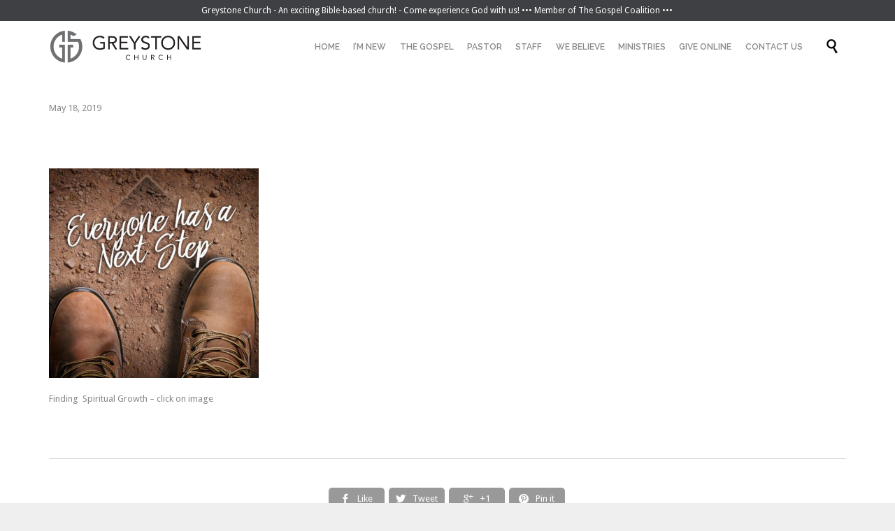

--- FILE ---
content_type: text/html; charset=UTF-8
request_url: https://greystone.church/sermon/everyone-next-step/
body_size: 9666
content:

<!DOCTYPE html>
<!--[if IE]><![endif]-->
<!--[if IE 8 ]> <html lang="en-US" class="no-js ie8"> <![endif]-->
<!--[if IE 9 ]> <html lang="en-US" class="no-js ie9"> <![endif]-->
<!--[if (gt IE 9)|!(IE)]><!--> <html lang="en-US" class="no-ie no-js"> <!--<![endif]-->

<head>
	<meta charset="UTF-8" />
	<meta http-equiv="X-UA-Compatible" content="IE=edge,chrome=1" />
	<meta name="viewport" content="width=device-width, initial-scale=1">

	<title>Everyone has a Next Step - Greystone Church</title>
	<link rel="pingback" href="https://greystone.church/xmlrpc.php" />
	<link rel="shortcut icon" type="image/x-icon" href="https://greystone.church/wp-content/uploads/2017/03/GS_Web_Icon.png"/>
	<meta name='robots' content='index, follow, max-video-preview:-1, max-snippet:-1, max-image-preview:large' />

	<!-- This site is optimized with the Yoast SEO plugin v19.2 - https://yoast.com/wordpress/plugins/seo/ -->
	<link rel="canonical" href="https://greystone.church/sermon/everyone-next-step/" />
	<meta property="og:locale" content="en_US" />
	<meta property="og:type" content="article" />
	<meta property="og:title" content="Everyone has a Next Step - Greystone Church" />
	<meta property="og:description" content="Finding  Spiritual Growth &#8211; click on image" />
	<meta property="og:url" content="https://greystone.church/sermon/everyone-next-step/" />
	<meta property="og:site_name" content="Greystone Church" />
	<meta property="article:modified_time" content="2019-05-18T23:56:34+00:00" />
	<meta property="og:image" content="https://greystone.church/wp-content/uploads/2018/08/Next-Steps-RVSE-2-300x300.jpg" />
	<meta name="author" content="Brian" />
	<meta name="twitter:card" content="summary" />
	<script type="application/ld+json" class="yoast-schema-graph">{"@context":"https://schema.org","@graph":[{"@type":"WebSite","@id":"https://greystone.church/#website","url":"https://greystone.church/","name":"Greystone Church","description":"Worshiping God.  Loving People.  Making Disciples","potentialAction":[{"@type":"SearchAction","target":{"@type":"EntryPoint","urlTemplate":"https://greystone.church/?s={search_term_string}"},"query-input":"required name=search_term_string"}],"inLanguage":"en-US"},{"@type":"ImageObject","inLanguage":"en-US","@id":"https://greystone.church/sermon/everyone-next-step/#primaryimage","url":"https://greystone.church/wp-content/uploads/2018/08/Next-Steps-RVSE-2.jpg","contentUrl":"https://greystone.church/wp-content/uploads/2018/08/Next-Steps-RVSE-2.jpg","width":1091,"height":1091},{"@type":"WebPage","@id":"https://greystone.church/sermon/everyone-next-step/#webpage","url":"https://greystone.church/sermon/everyone-next-step/","name":"Everyone has a Next Step - Greystone Church","isPartOf":{"@id":"https://greystone.church/#website"},"primaryImageOfPage":{"@id":"https://greystone.church/sermon/everyone-next-step/#primaryimage"},"datePublished":"2019-05-18T23:08:50+00:00","dateModified":"2019-05-18T23:56:34+00:00","breadcrumb":{"@id":"https://greystone.church/sermon/everyone-next-step/#breadcrumb"},"inLanguage":"en-US","potentialAction":[{"@type":"ReadAction","target":["https://greystone.church/sermon/everyone-next-step/"]}]},{"@type":"BreadcrumbList","@id":"https://greystone.church/sermon/everyone-next-step/#breadcrumb","itemListElement":[{"@type":"ListItem","position":1,"name":"Home","item":"https://greystone.church/"},{"@type":"ListItem","position":2,"name":"Everyone has a Next Step"}]}]}</script>
	<!-- / Yoast SEO plugin. -->


<link rel='dns-prefetch' href='//fonts.googleapis.com' />
<link rel="alternate" type="application/rss+xml" title="Greystone Church &raquo; Feed" href="https://greystone.church/feed/" />
<link rel="alternate" type="application/rss+xml" title="Greystone Church &raquo; Comments Feed" href="https://greystone.church/comments/feed/" />
<script type="text/javascript">
window._wpemojiSettings = {"baseUrl":"https:\/\/s.w.org\/images\/core\/emoji\/14.0.0\/72x72\/","ext":".png","svgUrl":"https:\/\/s.w.org\/images\/core\/emoji\/14.0.0\/svg\/","svgExt":".svg","source":{"concatemoji":"https:\/\/greystone.church\/wp-includes\/js\/wp-emoji-release.min.js?ver=6.2.8"}};
/*! This file is auto-generated */
!function(e,a,t){var n,r,o,i=a.createElement("canvas"),p=i.getContext&&i.getContext("2d");function s(e,t){p.clearRect(0,0,i.width,i.height),p.fillText(e,0,0);e=i.toDataURL();return p.clearRect(0,0,i.width,i.height),p.fillText(t,0,0),e===i.toDataURL()}function c(e){var t=a.createElement("script");t.src=e,t.defer=t.type="text/javascript",a.getElementsByTagName("head")[0].appendChild(t)}for(o=Array("flag","emoji"),t.supports={everything:!0,everythingExceptFlag:!0},r=0;r<o.length;r++)t.supports[o[r]]=function(e){if(p&&p.fillText)switch(p.textBaseline="top",p.font="600 32px Arial",e){case"flag":return s("\ud83c\udff3\ufe0f\u200d\u26a7\ufe0f","\ud83c\udff3\ufe0f\u200b\u26a7\ufe0f")?!1:!s("\ud83c\uddfa\ud83c\uddf3","\ud83c\uddfa\u200b\ud83c\uddf3")&&!s("\ud83c\udff4\udb40\udc67\udb40\udc62\udb40\udc65\udb40\udc6e\udb40\udc67\udb40\udc7f","\ud83c\udff4\u200b\udb40\udc67\u200b\udb40\udc62\u200b\udb40\udc65\u200b\udb40\udc6e\u200b\udb40\udc67\u200b\udb40\udc7f");case"emoji":return!s("\ud83e\udef1\ud83c\udffb\u200d\ud83e\udef2\ud83c\udfff","\ud83e\udef1\ud83c\udffb\u200b\ud83e\udef2\ud83c\udfff")}return!1}(o[r]),t.supports.everything=t.supports.everything&&t.supports[o[r]],"flag"!==o[r]&&(t.supports.everythingExceptFlag=t.supports.everythingExceptFlag&&t.supports[o[r]]);t.supports.everythingExceptFlag=t.supports.everythingExceptFlag&&!t.supports.flag,t.DOMReady=!1,t.readyCallback=function(){t.DOMReady=!0},t.supports.everything||(n=function(){t.readyCallback()},a.addEventListener?(a.addEventListener("DOMContentLoaded",n,!1),e.addEventListener("load",n,!1)):(e.attachEvent("onload",n),a.attachEvent("onreadystatechange",function(){"complete"===a.readyState&&t.readyCallback()})),(e=t.source||{}).concatemoji?c(e.concatemoji):e.wpemoji&&e.twemoji&&(c(e.twemoji),c(e.wpemoji)))}(window,document,window._wpemojiSettings);
</script>
<style type="text/css">
img.wp-smiley,
img.emoji {
	display: inline !important;
	border: none !important;
	box-shadow: none !important;
	height: 1em !important;
	width: 1em !important;
	margin: 0 0.07em !important;
	vertical-align: -0.1em !important;
	background: none !important;
	padding: 0 !important;
}
</style>
	<link rel='stylesheet' id='validate-engine-css-css' href='https://greystone.church/wp-content/plugins/wysija-newsletters/css/validationEngine.jquery.css?ver=2.21' type='text/css' media='all' />
<link rel='stylesheet' id='wp-block-library-css' href='https://greystone.church/wp-includes/css/dist/block-library/style.min.css?ver=6.2.8' type='text/css' media='all' />
<link rel='stylesheet' id='classic-theme-styles-css' href='https://greystone.church/wp-includes/css/classic-themes.min.css?ver=6.2.8' type='text/css' media='all' />
<style id='global-styles-inline-css' type='text/css'>
body{--wp--preset--color--black: #000000;--wp--preset--color--cyan-bluish-gray: #abb8c3;--wp--preset--color--white: #ffffff;--wp--preset--color--pale-pink: #f78da7;--wp--preset--color--vivid-red: #cf2e2e;--wp--preset--color--luminous-vivid-orange: #ff6900;--wp--preset--color--luminous-vivid-amber: #fcb900;--wp--preset--color--light-green-cyan: #7bdcb5;--wp--preset--color--vivid-green-cyan: #00d084;--wp--preset--color--pale-cyan-blue: #8ed1fc;--wp--preset--color--vivid-cyan-blue: #0693e3;--wp--preset--color--vivid-purple: #9b51e0;--wp--preset--gradient--vivid-cyan-blue-to-vivid-purple: linear-gradient(135deg,rgba(6,147,227,1) 0%,rgb(155,81,224) 100%);--wp--preset--gradient--light-green-cyan-to-vivid-green-cyan: linear-gradient(135deg,rgb(122,220,180) 0%,rgb(0,208,130) 100%);--wp--preset--gradient--luminous-vivid-amber-to-luminous-vivid-orange: linear-gradient(135deg,rgba(252,185,0,1) 0%,rgba(255,105,0,1) 100%);--wp--preset--gradient--luminous-vivid-orange-to-vivid-red: linear-gradient(135deg,rgba(255,105,0,1) 0%,rgb(207,46,46) 100%);--wp--preset--gradient--very-light-gray-to-cyan-bluish-gray: linear-gradient(135deg,rgb(238,238,238) 0%,rgb(169,184,195) 100%);--wp--preset--gradient--cool-to-warm-spectrum: linear-gradient(135deg,rgb(74,234,220) 0%,rgb(151,120,209) 20%,rgb(207,42,186) 40%,rgb(238,44,130) 60%,rgb(251,105,98) 80%,rgb(254,248,76) 100%);--wp--preset--gradient--blush-light-purple: linear-gradient(135deg,rgb(255,206,236) 0%,rgb(152,150,240) 100%);--wp--preset--gradient--blush-bordeaux: linear-gradient(135deg,rgb(254,205,165) 0%,rgb(254,45,45) 50%,rgb(107,0,62) 100%);--wp--preset--gradient--luminous-dusk: linear-gradient(135deg,rgb(255,203,112) 0%,rgb(199,81,192) 50%,rgb(65,88,208) 100%);--wp--preset--gradient--pale-ocean: linear-gradient(135deg,rgb(255,245,203) 0%,rgb(182,227,212) 50%,rgb(51,167,181) 100%);--wp--preset--gradient--electric-grass: linear-gradient(135deg,rgb(202,248,128) 0%,rgb(113,206,126) 100%);--wp--preset--gradient--midnight: linear-gradient(135deg,rgb(2,3,129) 0%,rgb(40,116,252) 100%);--wp--preset--duotone--dark-grayscale: url('#wp-duotone-dark-grayscale');--wp--preset--duotone--grayscale: url('#wp-duotone-grayscale');--wp--preset--duotone--purple-yellow: url('#wp-duotone-purple-yellow');--wp--preset--duotone--blue-red: url('#wp-duotone-blue-red');--wp--preset--duotone--midnight: url('#wp-duotone-midnight');--wp--preset--duotone--magenta-yellow: url('#wp-duotone-magenta-yellow');--wp--preset--duotone--purple-green: url('#wp-duotone-purple-green');--wp--preset--duotone--blue-orange: url('#wp-duotone-blue-orange');--wp--preset--font-size--small: 13px;--wp--preset--font-size--medium: 20px;--wp--preset--font-size--large: 36px;--wp--preset--font-size--x-large: 42px;--wp--preset--spacing--20: 0.44rem;--wp--preset--spacing--30: 0.67rem;--wp--preset--spacing--40: 1rem;--wp--preset--spacing--50: 1.5rem;--wp--preset--spacing--60: 2.25rem;--wp--preset--spacing--70: 3.38rem;--wp--preset--spacing--80: 5.06rem;--wp--preset--shadow--natural: 6px 6px 9px rgba(0, 0, 0, 0.2);--wp--preset--shadow--deep: 12px 12px 50px rgba(0, 0, 0, 0.4);--wp--preset--shadow--sharp: 6px 6px 0px rgba(0, 0, 0, 0.2);--wp--preset--shadow--outlined: 6px 6px 0px -3px rgba(255, 255, 255, 1), 6px 6px rgba(0, 0, 0, 1);--wp--preset--shadow--crisp: 6px 6px 0px rgba(0, 0, 0, 1);}:where(.is-layout-flex){gap: 0.5em;}body .is-layout-flow > .alignleft{float: left;margin-inline-start: 0;margin-inline-end: 2em;}body .is-layout-flow > .alignright{float: right;margin-inline-start: 2em;margin-inline-end: 0;}body .is-layout-flow > .aligncenter{margin-left: auto !important;margin-right: auto !important;}body .is-layout-constrained > .alignleft{float: left;margin-inline-start: 0;margin-inline-end: 2em;}body .is-layout-constrained > .alignright{float: right;margin-inline-start: 2em;margin-inline-end: 0;}body .is-layout-constrained > .aligncenter{margin-left: auto !important;margin-right: auto !important;}body .is-layout-constrained > :where(:not(.alignleft):not(.alignright):not(.alignfull)){max-width: var(--wp--style--global--content-size);margin-left: auto !important;margin-right: auto !important;}body .is-layout-constrained > .alignwide{max-width: var(--wp--style--global--wide-size);}body .is-layout-flex{display: flex;}body .is-layout-flex{flex-wrap: wrap;align-items: center;}body .is-layout-flex > *{margin: 0;}:where(.wp-block-columns.is-layout-flex){gap: 2em;}.has-black-color{color: var(--wp--preset--color--black) !important;}.has-cyan-bluish-gray-color{color: var(--wp--preset--color--cyan-bluish-gray) !important;}.has-white-color{color: var(--wp--preset--color--white) !important;}.has-pale-pink-color{color: var(--wp--preset--color--pale-pink) !important;}.has-vivid-red-color{color: var(--wp--preset--color--vivid-red) !important;}.has-luminous-vivid-orange-color{color: var(--wp--preset--color--luminous-vivid-orange) !important;}.has-luminous-vivid-amber-color{color: var(--wp--preset--color--luminous-vivid-amber) !important;}.has-light-green-cyan-color{color: var(--wp--preset--color--light-green-cyan) !important;}.has-vivid-green-cyan-color{color: var(--wp--preset--color--vivid-green-cyan) !important;}.has-pale-cyan-blue-color{color: var(--wp--preset--color--pale-cyan-blue) !important;}.has-vivid-cyan-blue-color{color: var(--wp--preset--color--vivid-cyan-blue) !important;}.has-vivid-purple-color{color: var(--wp--preset--color--vivid-purple) !important;}.has-black-background-color{background-color: var(--wp--preset--color--black) !important;}.has-cyan-bluish-gray-background-color{background-color: var(--wp--preset--color--cyan-bluish-gray) !important;}.has-white-background-color{background-color: var(--wp--preset--color--white) !important;}.has-pale-pink-background-color{background-color: var(--wp--preset--color--pale-pink) !important;}.has-vivid-red-background-color{background-color: var(--wp--preset--color--vivid-red) !important;}.has-luminous-vivid-orange-background-color{background-color: var(--wp--preset--color--luminous-vivid-orange) !important;}.has-luminous-vivid-amber-background-color{background-color: var(--wp--preset--color--luminous-vivid-amber) !important;}.has-light-green-cyan-background-color{background-color: var(--wp--preset--color--light-green-cyan) !important;}.has-vivid-green-cyan-background-color{background-color: var(--wp--preset--color--vivid-green-cyan) !important;}.has-pale-cyan-blue-background-color{background-color: var(--wp--preset--color--pale-cyan-blue) !important;}.has-vivid-cyan-blue-background-color{background-color: var(--wp--preset--color--vivid-cyan-blue) !important;}.has-vivid-purple-background-color{background-color: var(--wp--preset--color--vivid-purple) !important;}.has-black-border-color{border-color: var(--wp--preset--color--black) !important;}.has-cyan-bluish-gray-border-color{border-color: var(--wp--preset--color--cyan-bluish-gray) !important;}.has-white-border-color{border-color: var(--wp--preset--color--white) !important;}.has-pale-pink-border-color{border-color: var(--wp--preset--color--pale-pink) !important;}.has-vivid-red-border-color{border-color: var(--wp--preset--color--vivid-red) !important;}.has-luminous-vivid-orange-border-color{border-color: var(--wp--preset--color--luminous-vivid-orange) !important;}.has-luminous-vivid-amber-border-color{border-color: var(--wp--preset--color--luminous-vivid-amber) !important;}.has-light-green-cyan-border-color{border-color: var(--wp--preset--color--light-green-cyan) !important;}.has-vivid-green-cyan-border-color{border-color: var(--wp--preset--color--vivid-green-cyan) !important;}.has-pale-cyan-blue-border-color{border-color: var(--wp--preset--color--pale-cyan-blue) !important;}.has-vivid-cyan-blue-border-color{border-color: var(--wp--preset--color--vivid-cyan-blue) !important;}.has-vivid-purple-border-color{border-color: var(--wp--preset--color--vivid-purple) !important;}.has-vivid-cyan-blue-to-vivid-purple-gradient-background{background: var(--wp--preset--gradient--vivid-cyan-blue-to-vivid-purple) !important;}.has-light-green-cyan-to-vivid-green-cyan-gradient-background{background: var(--wp--preset--gradient--light-green-cyan-to-vivid-green-cyan) !important;}.has-luminous-vivid-amber-to-luminous-vivid-orange-gradient-background{background: var(--wp--preset--gradient--luminous-vivid-amber-to-luminous-vivid-orange) !important;}.has-luminous-vivid-orange-to-vivid-red-gradient-background{background: var(--wp--preset--gradient--luminous-vivid-orange-to-vivid-red) !important;}.has-very-light-gray-to-cyan-bluish-gray-gradient-background{background: var(--wp--preset--gradient--very-light-gray-to-cyan-bluish-gray) !important;}.has-cool-to-warm-spectrum-gradient-background{background: var(--wp--preset--gradient--cool-to-warm-spectrum) !important;}.has-blush-light-purple-gradient-background{background: var(--wp--preset--gradient--blush-light-purple) !important;}.has-blush-bordeaux-gradient-background{background: var(--wp--preset--gradient--blush-bordeaux) !important;}.has-luminous-dusk-gradient-background{background: var(--wp--preset--gradient--luminous-dusk) !important;}.has-pale-ocean-gradient-background{background: var(--wp--preset--gradient--pale-ocean) !important;}.has-electric-grass-gradient-background{background: var(--wp--preset--gradient--electric-grass) !important;}.has-midnight-gradient-background{background: var(--wp--preset--gradient--midnight) !important;}.has-small-font-size{font-size: var(--wp--preset--font-size--small) !important;}.has-medium-font-size{font-size: var(--wp--preset--font-size--medium) !important;}.has-large-font-size{font-size: var(--wp--preset--font-size--large) !important;}.has-x-large-font-size{font-size: var(--wp--preset--font-size--x-large) !important;}
.wp-block-navigation a:where(:not(.wp-element-button)){color: inherit;}
:where(.wp-block-columns.is-layout-flex){gap: 2em;}
.wp-block-pullquote{font-size: 1.5em;line-height: 1.6;}
</style>
<link rel='stylesheet' id='contact-form-7-css' href='https://greystone.church/wp-content/plugins/contact-form-7/includes/css/styles.css?ver=5.6' type='text/css' media='all' />
<link rel='stylesheet' id='layerslider-css' href='https://greystone.church/wp-content/plugins/layerslider/static/css/layerslider.css?ver=5.5.0' type='text/css' media='all' />
<link rel='stylesheet' id='ls-google-fonts-css' href='https://fonts.googleapis.com/css?family=Lato:100,300,regular,700,900%7COpen+Sans:300%7CIndie+Flower:regular%7COswald:300,regular,700&#038;subset=latin%2Clatin-ext' type='text/css' media='all' />
<link rel='stylesheet' id='wpv-gfonts-css' href='//fonts.googleapis.com/css?family=Raleway%3Abold%2Cnormal%2C300%2C600%7CDroid+Sans%3Anormal%2Citalic%2Cbold&#038;subset=latin&#038;ver=17' type='text/css' media='all' />
<link rel='stylesheet' id='front-magnific-popup-css' href='https://greystone.church/wp-content/themes/church-event/wpv_theme/assets/css/magnific.css?ver=6.2.8' type='text/css' media='all' />
<link rel='stylesheet' id='front-all-css' href='https://greystone.church/wp-content/themes/church-event/cache/all.css?ver=1695486899' type='text/css' media='all' />
<style id='front-all-inline-css' type='text/css'>
.page-id-1849 .page-header .title {
padding-top: 60px;
}
.wpv-single-event-after-details .sep{
margin: 10px 0;



.header.main-header.layout-logo-menu #phone-num{
display:none;}

/* turned off display of donation pbutton. To turn back on erase above line and activate the plugin.*/
</style>
<script type='text/javascript' src='https://greystone.church/wp-content/plugins/layerslider/static/js/greensock.js?ver=1.11.8' id='greensock-js'></script>
<script type='text/javascript' src='https://greystone.church/wp-includes/js/jquery/jquery.min.js?ver=3.6.4' id='jquery-core-js'></script>
<script type='text/javascript' src='https://greystone.church/wp-includes/js/jquery/jquery-migrate.min.js?ver=3.4.0' id='jquery-migrate-js'></script>
<script type='text/javascript' src='https://greystone.church/wp-content/plugins/layerslider/static/js/layerslider.kreaturamedia.jquery.js?ver=5.5.0' id='layerslider-js'></script>
<script type='text/javascript' src='https://greystone.church/wp-content/plugins/layerslider/static/js/layerslider.transitions.js?ver=5.5.0' id='layerslider-transitions-js'></script>
<script type='text/javascript' src='https://greystone.church/wp-content/plugins/vamtam-love-it//includes/js/jquery.cookie.js?ver=6.2.8' id='jquery-cookie-js'></script>
<script type='text/javascript' id='love-it-js-extra'>
/* <![CDATA[ */
var love_it_vars = {"ajaxurl":"https:\/\/greystone.church\/wp-admin\/admin-ajax.php","nonce":"50788beb81","already_loved_message":"You have already loved this item.","error_message":"Sorry, there was a problem processing your request.","logged_in":""};
/* ]]> */
</script>
<script type='text/javascript' src='https://greystone.church/wp-content/plugins/vamtam-love-it//includes/js/love-it.js?ver=6.2.8' id='love-it-js'></script>
<script type='text/javascript' src='https://greystone.church/wp-content/themes/church-event/vamtam/assets/js/modernizr.min.js?ver=6.2.8' id='modernizr-js'></script>
<link rel="https://api.w.org/" href="https://greystone.church/wp-json/" /><link rel="EditURI" type="application/rsd+xml" title="RSD" href="https://greystone.church/xmlrpc.php?rsd" />
<link rel="wlwmanifest" type="application/wlwmanifest+xml" href="https://greystone.church/wp-includes/wlwmanifest.xml" />
<meta name="generator" content="WordPress 6.2.8" />
<link rel='shortlink' href='https://greystone.church/?p=26034' />
<link rel="alternate" type="application/json+oembed" href="https://greystone.church/wp-json/oembed/1.0/embed?url=https%3A%2F%2Fgreystone.church%2Fsermon%2Feveryone-next-step%2F" />
<link rel="alternate" type="text/xml+oembed" href="https://greystone.church/wp-json/oembed/1.0/embed?url=https%3A%2F%2Fgreystone.church%2Fsermon%2Feveryone-next-step%2F&#038;format=xml" />
<style type="text/css">.recentcomments a{display:inline !important;padding:0 !important;margin:0 !important;}</style><link rel="icon" href="https://greystone.church/wp-content/uploads/2017/03/cropped-GS_Web_Icon-32x32.png" sizes="32x32" />
<link rel="icon" href="https://greystone.church/wp-content/uploads/2017/03/cropped-GS_Web_Icon-192x192.png" sizes="192x192" />
<link rel="apple-touch-icon" href="https://greystone.church/wp-content/uploads/2017/03/cropped-GS_Web_Icon-180x180.png" />
<meta name="msapplication-TileImage" content="https://greystone.church/wp-content/uploads/2017/03/cropped-GS_Web_Icon-270x270.png" />
</head>
<body class="wpv_sermon-template-default single single-wpv_sermon postid-26034 layout-full full pagination-load-more sticky-header-type-normal wpv-not-scrolled has-page-header cbox-share-twitter cbox-share-facebook cbox-share-googleplus cbox-share-pinterest no-header-slider no-header-sidebars responsive-layout no-breadcrumbs no-slider-button-thumbnails sticky-header">
	<span id="top"></span>
		<div id="page" class="main-container">

		<div class="fixed-header-box layout-logo-menu">
	<header class="main-header layout-logo-menu">
			<div id="top-nav-wrapper">
				<nav class="top-nav ctext">
			<div class="limit-wrapper top-nav-inner">
				<div class="row">
					<div class="row">
						<div class="grid-1-2 textcenter" id="top-nav-text">
	<span style="color: #ffffff;">Greystone Church - An exciting Bible-based church!  - Come experience God with us!   ••• Member of The Gospel Coalition ••• </span> </div>					</div>
				</div>
			</div>
		</nav>
			</div>
		<div class="limit-wrapper">
	<div class="header-contents">
		<div class="first-row">
			<div class="logo-wrapper">
	<a href="#" id="mp-menu-trigger" class="icon-b" data-icon="&#57801;">Open/Close Menu</a>
		<a href="https://greystone.church/" title="Greystone Church" class="logo " style="min-width:303.5px">			<img src="https://greystone.church/wp-content/uploads/2017/03/FCC_Logo_Horizontal-WEB-3.png" alt="Greystone Church" class="normal-logo" height="47" style="padding: 14px 0; max-height: 47px;"/>
							<img src="https://greystone.church/wp-content/uploads/2017/03/GS_Web_Icon.png" alt="Greystone Church" class="alternative-logo" height="94" style="padding: 14px 0; max-height: 47px;"/>
						</a>
				<span class="logo-tagline">Worshiping God.  Loving People.  Making Disciples</span>
		<div class="mobile-logo-additions">
							<button class="header-search icon wpv-overlay-search-trigger">&#57645;</button>
			</div>
</div>		</div>

		<div class="second-row has-search">
			<div id="menus">
				<nav id="main-menu">
		<a href="#main" title="Skip to content" class="visuallyhidden">Skip to content</a>
	<div class="menu-main-menu-container"><ul id="menu-main-menu" class="menu"><li id="menu-item-24716" class="menu-item menu-item-type-post_type menu-item-object-page menu-item-home menu-item-24716"><a href="https://greystone.church/"><span>HOME</span></a></li>
<li id="menu-item-24633" class="menu-item menu-item-type-post_type menu-item-object-page menu-item-24633"><a href="https://greystone.church/im-new-here/"><span>I’M NEW</span></a></li>
<li id="menu-item-26468" class="menu-item menu-item-type-post_type menu-item-object-page menu-item-26468"><a href="https://greystone.church/faith-that-saves/"><span>THE GOSPEL</span></a></li>
<li id="menu-item-26227" class="menu-item menu-item-type-post_type menu-item-object-page menu-item-26227"><a href="https://greystone.church/pastor-greystone-church/"><span>PASTOR</span></a></li>
<li id="menu-item-24635" class="menu-item menu-item-type-post_type menu-item-object-page menu-item-24635"><a href="https://greystone.church/greystone-church-staff/"><span>STAFF</span></a></li>
<li id="menu-item-24634" class="menu-item menu-item-type-post_type menu-item-object-page menu-item-24634"><a href="https://greystone.church/statement-of-faith/"><span>WE BELIEVE</span></a></li>
<li id="menu-item-24699" class="menu-item menu-item-type-post_type menu-item-object-page menu-item-24699"><a href="https://greystone.church/greystone-church-ministries/"><span>MINISTRIES</span></a></li>
<li id="menu-item-26192" class="menu-item menu-item-type-post_type menu-item-object-page menu-item-26192"><a href="https://greystone.church/christian-giving/"><span>GIVE ONLINE</span></a></li>
<li id="menu-item-24637" class="menu-item menu-item-type-post_type menu-item-object-page menu-item-24637"><a href="https://greystone.church/contact-us/"><span>CONTACT US</span></a></li>
</ul></div></nav>			</div>
		</div>

		
					<div class="search-wrapper">
				
<button class="header-search icon wpv-overlay-search-trigger">&#57645;</button>			</div>
		
					<div id="phone-num"><div><!-- This is a comment to HIDE BUTTN [button id="" style="filled" class="" align="" link="/donations/" linkTarget="_self" bgColor="accent1" hover_color="accent2" font="18" icon="" icon_placement="left" icon_color=""]Donate[/button]--></div></div>
			</div>
</div>	</header>

	</div><!-- / .fixed-header-box -->
<div class="shadow-bottom"></div>
		
		<div class="boxed-layout">
			<div class="pane-wrapper clearfix">
				<header class="header-middle row normal type-featured" style="min-height:0px">
						<div class="limit-wrapper">
				<div class="header-middle-content">
									</div>
			</div>
			</header>				<div id="main-content">
					<div id="sub-header" class="layout-full has-background">
	<div class="meta-header" style="">
		<div class="limit-wrapper">
			<div class="meta-header-inside">
				<header class="page-header ">
				<div class="page-header-content">
														</div>
			</header>			</div>
		</div>
	</div>
</div>					<!-- #main (do not remove this comment) -->
					<div id="main" role="main" class="layout-full">
												<div class="limit-wrapper">


	<div class="row page-wrapper">
		
		<article class="single-post-wrapper full post-26034 wpv_sermon type-wpv_sermon status-publish hentry wpv_sermons_category-greystone-tries-to-emphasis-most-what-the-scripture-places-most-emphasis-on">
						<div class="page-content loop-wrapper clearfix full">
				<div class="post-article no-image-wrapper single">
	<div class="standard-post-format clearfix as-normal as-standard-post-format">
				<header class="single">
			<div class="content">
				<h4>
					<a href="https://greystone.church/sermon/everyone-next-step/" title="Everyone has a Next Step" class="entry-title">Everyone has a Next Step</a>
				</h4>
			</div>
		</header>
	<div class="post-content-outer single-post">

			<div class="meta-top clearfix">
										<span class="post-date">May 18, 2019 </span>
								</div>
	
	
	<div class="post-content the-content">
	<div class="sermon-media-icons clearfix"><div class="hidden">
	</div></div><p><a href="https://www.dropbox.com/s/2fbaauibhs5zass/Next_Step.mp3?dl=0"><img decoding="async" class="alignnone size-medium wp-image-25987" src="https://greystone.church/wp-content/uploads/2018/08/Next-Steps-RVSE-2-300x300.jpg" alt="" width="300" height="300" srcset="https://greystone.church/wp-content/uploads/2018/08/Next-Steps-RVSE-2-300x300.jpg 300w, https://greystone.church/wp-content/uploads/2018/08/Next-Steps-RVSE-2-150x150.jpg 150w, https://greystone.church/wp-content/uploads/2018/08/Next-Steps-RVSE-2-1024x1024.jpg 1024w, https://greystone.church/wp-content/uploads/2018/08/Next-Steps-RVSE-2-600x600.jpg 600w, https://greystone.church/wp-content/uploads/2018/08/Next-Steps-RVSE-2-60x60.jpg 60w, https://greystone.church/wp-content/uploads/2018/08/Next-Steps-RVSE-2-43x43.jpg 43w, https://greystone.church/wp-content/uploads/2018/08/Next-Steps-RVSE-2-106x106.jpg 106w, https://greystone.church/wp-content/uploads/2018/08/Next-Steps-RVSE-2-555x555.jpg 555w, https://greystone.church/wp-content/uploads/2018/08/Next-Steps-RVSE-2-360x360.jpg 360w, https://greystone.church/wp-content/uploads/2018/08/Next-Steps-RVSE-2-262x262.jpg 262w, https://greystone.church/wp-content/uploads/2018/08/Next-Steps-RVSE-2.jpg 1091w" sizes="(max-width: 300px) 100vw, 300px" /></a><br />
Finding  Spiritual Growth &#8211; click on image</p>
</div>
	
	<div class="clearfix share-btns">
	<div class="sep"></div>
	<ul class="socialcount" data-url="https://greystone.church/sermon/everyone-next-step/" data-share-text="Everyone has a Next Step" data-media="">
									<li class="facebook">
					<a href="https://www.facebook.com/sharer/sharer.php?u=https%3A%2F%2Fgreystone.church%2Fsermon%2Feveryone-next-step%2F" title="Share on Facebook">
						<span class='icon shortcode  ' style=''>&#58155;</span>						<span class="count">Like</span>
					</a>
				</li>&nbsp;
												<li class="twitter">
					<a href="https://twitter.com/intent/tweet?text=https%3A%2F%2Fgreystone.church%2Fsermon%2Feveryone-next-step%2F" title="Share on Twitter">
						<span class='icon shortcode  ' style=''>&#58159;</span>						<span class="count">Tweet</span>
					</a>
				</li>&nbsp;
												<li class="googleplus">
					<a href="https://plus.google.com/share?url=https%3A%2F%2Fgreystone.church%2Fsermon%2Feveryone-next-step%2F" title="Share on Google Plus">
						<span class='icon shortcode  ' style=''>&#58150;</span>						<span class="count">+1</span>
					</a>
				</li>&nbsp;
												<li class="pinterest">
					<a href="#https%3A%2F%2Fgreystone.church%2Fsermon%2Feveryone-next-step%2F" title="Share on Pinterest">
						<span class='icon shortcode  ' style=''>&#58216;</span>						<span class="count">Pin it</span>
					</a>
				</li>&nbsp;
						</ul>
</div>

</div>	</div>
</div>
				<div class="clearboth">
					
				</div>
			</div>
		</article>

		
			</div>

					</div> <!-- .limit-wrapper -->

				</div><!-- / #main (do not remove this comment) -->

			</div><!-- #main-content -->

							<footer class="main-footer">
											<div class="footer-sidebars-wrapper">
							
		<div id="footer-sidebars" data-rows="4">
			<div class="row" data-num="0">
																										<aside class="cell-1-4  fit">
							<section id="text-13" class="widget widget_text"><h4 class="widget-title">Sunday Worship Times</h4>			<div class="textwidget"><style type="text/css">
<!--
.style1 {
	color: #FFFFFF;
	font-weight: bold;
}
-->
</style>
<span class="style1"> 10:00am   WORSHIP AT GREYSTONE</span><br/><span class="accent-1"> 


During Worship Services </span><br/>
Nursery (Lower Levy Hall)<br/>
Upstairs  Cry Room for Mom's w/ young children <br/>
Kid's Church (K-5)  <br/>    
</div>
		</section><section id="text-12" class="widget widget_text"><h4 class="widget-title">Why this theme?</h4>			<div class="textwidget">Claritas est etiam processus dynamicus, qui sequitur mutationem consuetudium lectorum.

<div class="push" style='height:15px'></div>
<a href="http://themeforest.net/item/church-and-events-responsive-wordpress-theme/7028545" target="_self" style='font-size: 16px;' class="button vamtam-button accent1  button-border hover-accent1 " rel="noopener"><span class="btext">Buy now</span></a></div>
		</section>						</aside>
																																					<aside class="cell-1-4  fit">
							<section id="text-10" class="widget widget_text"><h4 class="widget-title">Contact us</h4>			<div class="textwidget">Greystone Church<br/>
20 E. Church Street<br/>
Fairport, NY 14450<br/>

<p>(585) 223-0373<br/>

E-mail:  info@Greystone.chuch</a></p></p>
Do not use ".com, .org, .net,  etc."

<span class="accent-1"><a href="#"><span class="accent-1">Get directions on the map</span></a> →</span>
</div>
		</section>						</aside>
																																					<aside class="cell-1-4  fit">
													</aside>
																																					<aside class="cell-1-4  fit">
							<section id="nav_menu-9" class="widget widget_nav_menu"><h4 class="widget-title">Theme features</h4><div class="menu-main-menu-container"><ul id="menu-main-menu-1" class="menu"><li class="menu-item menu-item-type-post_type menu-item-object-page menu-item-home menu-item-24716"><a href="https://greystone.church/">HOME</a></li>
<li class="menu-item menu-item-type-post_type menu-item-object-page menu-item-24633"><a href="https://greystone.church/im-new-here/">I’M NEW</a></li>
<li class="menu-item menu-item-type-post_type menu-item-object-page menu-item-26468"><a href="https://greystone.church/faith-that-saves/">THE GOSPEL</a></li>
<li class="menu-item menu-item-type-post_type menu-item-object-page menu-item-26227"><a href="https://greystone.church/pastor-greystone-church/">PASTOR</a></li>
<li class="menu-item menu-item-type-post_type menu-item-object-page menu-item-24635"><a href="https://greystone.church/greystone-church-staff/">STAFF</a></li>
<li class="menu-item menu-item-type-post_type menu-item-object-page menu-item-24634"><a href="https://greystone.church/statement-of-faith/">WE BELIEVE</a></li>
<li class="menu-item menu-item-type-post_type menu-item-object-page menu-item-24699"><a href="https://greystone.church/greystone-church-ministries/">MINISTRIES</a></li>
<li class="menu-item menu-item-type-post_type menu-item-object-page menu-item-26192"><a href="https://greystone.church/christian-giving/">GIVE ONLINE</a></li>
<li class="menu-item menu-item-type-post_type menu-item-object-page menu-item-24637"><a href="https://greystone.church/contact-us/">CONTACT US</a></li>
</ul></div></section>						</aside>
																		</div>
		</div>

								</div>
									</footer>

				
									<div class="copyrights">
						<div class="limit-wrapper">
							<div class="row">
								<div class="row "><div class="wpv-grid grid-1-3  wpv-first-level first unextended" style="padding-top:0px;padding-bottom:0px" id="wpv-column-d5f5021bae61a3d8dc2b3b63ba9ab869" ><div class="push" style='height:10px'></div><h5 style="color: #ffffff;">© 2020 Fairport Community Baptist Church, Inc. <p>DBA Greystone Church</h5><div class="push" style='height:10px'></div></div>


<div class="wpv-grid grid-1-3  wpv-first-level unextended" style="padding-top:0px;padding-bottom:0px" id="wpv-column-c409b44b92958f9b07df346dd69d6bf5" ><div class="push" style='height:10px'></div>
<h5 style="color: #ffffff; text-align: center;"><a href="#" class="wpv-scroll-to-top">Top</a> ↑</h5></div>


<div class="wpv-grid grid-1-3  wpv-first-level unextended" style="padding-top:0px;padding-bottom:0px" id="wpv-column-52fb1541c6c488eb3ef8831799c1efc1" ><div class="push" style='height:10px'></div><h5 style="color: #ffffff;  text-align: right;">Follow us:     <a href="#"><span class='icon shortcode  ' style='font-size:18px !important;color:#ffffff;'>&#58156;</span></a>     <a href="#"><span class='icon shortcode  ' style='font-size:18px !important;color:#ffffff;'>&#58160;</span></a>     <a href="#"><span class='icon shortcode  ' style='font-size:18px !important;color:#ffffff;'>&#58195;</span></a>     <a href="#"><span class='icon shortcode  ' style='font-size:18px !important;color:#ffffff;'>&#58163;</span></a>    <a href="#" class="wpv-overlay-search-trigger"><span class='icon shortcode  ' style='font-size:18px !important;color:#ffffff;'>&#57645;</span></a></h5></div></div>
							</div>
						</div>
					</div>
							
		</div><!-- / .pane-wrapper -->

	</div><!-- / .boxed-layout -->
</div><!-- / #page -->

<div id="wpv-overlay-search">
	<form action="https://greystone.church/" class="searchform" method="get" role="search" novalidate="">
		<input type="text" required="required" placeholder="Search..." name="s" value="" />
		<button type="submit" class="icon theme">&#58889;</button>
			</form>
</div>


<script id='wpvpm-menu-item' type='text/html'><li>
	<% if(children.length > 0) { %>
		<a href="#" class="has-children <%= _.escape(classes.join(' ')) %>" title="<%= _.escape(attr_title) %>"><%= title %></a>
		<div class="mp-level">
			<div class="mp-level-header">
				<h2><%= title %></h2>
				<a class="mp-back" href="#"><%= WpvPushMenu.back %></a>
			</div>
			<ul>
				<% if(! (/^\s*$/.test(url)) ) { %>
					<li><a href="<%= _.escape(url) %>" class="<%= _.escape(classes.join(' ')) %>" title="<%= _.escape(attr_title) %>"><%= title %></a></li>
				<% } %>
				<%= content %>
			</ul>
		</div>
	<% } else { %>
		<a href="<%= _.escape(url) %>" class="<%= _.escape(classes.join(' ')) %>" title="<%= _.escape(attr_title) %>"><%= title %></a>
	<% } %>
</li></script><script id='wpvpm-menu-root' type='text/html'><nav id="mp-menu" class="mp-menu">
	<ul>
		<%= content %>
	</ul>
</nav>
</script><script type='text/javascript' src='https://greystone.church/wp-includes/js/dist/vendor/wp-polyfill-inert.min.js?ver=3.1.2' id='wp-polyfill-inert-js'></script>
<script type='text/javascript' src='https://greystone.church/wp-includes/js/dist/vendor/regenerator-runtime.min.js?ver=0.13.11' id='regenerator-runtime-js'></script>
<script type='text/javascript' src='https://greystone.church/wp-includes/js/dist/vendor/wp-polyfill.min.js?ver=3.15.0' id='wp-polyfill-js'></script>
<script type='text/javascript' id='contact-form-7-js-extra'>
/* <![CDATA[ */
var wpcf7 = {"api":{"root":"https:\/\/greystone.church\/wp-json\/","namespace":"contact-form-7\/v1"}};
/* ]]> */
</script>
<script type='text/javascript' src='https://greystone.church/wp-content/plugins/contact-form-7/includes/js/index.js?ver=5.6' id='contact-form-7-js'></script>
<script type='text/javascript' src='https://greystone.church/wp-includes/js/underscore.min.js?ver=1.13.4' id='underscore-js'></script>
<script type='text/javascript' src='https://greystone.church/wp-includes/js/backbone.min.js?ver=1.4.1' id='backbone-js'></script>
<script type='text/javascript' id='vamtam-push-menu-js-extra'>
/* <![CDATA[ */
var WpvPushMenu = {"items":{"title":"Menu","description":"","type":"root","children":[{"url":"https:\/\/greystone.church\/","title":"HOME","attr_title":"","description":"","classes":["","menu-item","menu-item-type-post_type","menu-item-object-page","menu-item-home"],"type":"item","children":[]},{"url":"https:\/\/greystone.church\/im-new-here\/","title":"I\u2019M NEW","attr_title":"","description":"","classes":["","menu-item","menu-item-type-post_type","menu-item-object-page"],"type":"item","children":[]},{"url":"https:\/\/greystone.church\/faith-that-saves\/","title":"THE GOSPEL","attr_title":"","description":"","classes":["","menu-item","menu-item-type-post_type","menu-item-object-page"],"type":"item","children":[]},{"url":"https:\/\/greystone.church\/pastor-greystone-church\/","title":"PASTOR","attr_title":"","description":"","classes":["","menu-item","menu-item-type-post_type","menu-item-object-page"],"type":"item","children":[]},{"url":"https:\/\/greystone.church\/greystone-church-staff\/","title":"STAFF","attr_title":"","description":"","classes":["","menu-item","menu-item-type-post_type","menu-item-object-page"],"type":"item","children":[]},{"url":"https:\/\/greystone.church\/statement-of-faith\/","title":"WE BELIEVE","attr_title":"","description":"","classes":["","menu-item","menu-item-type-post_type","menu-item-object-page"],"type":"item","children":[]},{"url":"https:\/\/greystone.church\/greystone-church-ministries\/","title":"MINISTRIES","attr_title":"","description":"","classes":["","menu-item","menu-item-type-post_type","menu-item-object-page"],"type":"item","children":[]},{"url":"https:\/\/greystone.church\/christian-giving\/","title":"GIVE ONLINE","attr_title":"","description":"","classes":["","menu-item","menu-item-type-post_type","menu-item-object-page"],"type":"item","children":[]}]},"back":"Back","jspath":"https:\/\/greystone.church\/wp-content\/plugins\/vamtam-push-menu\/js\/","limit":"959"};
/* ]]> */
</script>
<script type='text/javascript' src='https://greystone.church/wp-content/plugins/vamtam-push-menu/js/dist/push-menu.min.js?ver=2.0.7' id='vamtam-push-menu-js'></script>
<script type='text/javascript' src='https://greystone.church/wp-content/themes/church-event/vamtam/assets/js/plugins/thirdparty/jquery.transit.min.js?ver=0.9.9' id='jquery-transit-js'></script>
<script type='text/javascript' src='https://greystone.church/wp-content/themes/church-event/vamtam/assets/js/plugins/thirdparty/jquery.matchheight.min.js?ver=0.5.1' id='jquery-match-height-js'></script>
<script type='text/javascript' src='https://greystone.church/wp-content/themes/church-event/vamtam/assets/js/plugins/thirdparty/jquery.bxslider.js?ver=4.1.2' id='jquery-bxslider-js'></script>
<script type='text/javascript' src='https://greystone.church/wp-includes/js/jquery/ui/core.min.js?ver=1.13.2' id='jquery-ui-core-js'></script>
<script type='text/javascript' src='https://greystone.church/wp-includes/js/jquery/ui/effect.min.js?ver=1.13.2' id='jquery-effects-core-js'></script>
<script type='text/javascript' src='https://greystone.church/wp-includes/js/jquery/ui/accordion.min.js?ver=1.13.2' id='jquery-ui-accordion-js'></script>
<script type='text/javascript' src='https://greystone.church/wp-includes/js/jquery/ui/tabs.min.js?ver=1.13.2' id='jquery-ui-tabs-js'></script>
<script type='text/javascript' id='vamtam-all-js-extra'>
/* <![CDATA[ */
var WPV_FRONT = {"content_width":"1260"};
/* ]]> */
</script>
<script type='text/javascript' src='https://greystone.church/wp-content/themes/church-event/vamtam/assets/js/all.min.js?ver=17' id='vamtam-all-js'></script>
<!-- W3TC-include-js-head -->
</body>
</html>


--- FILE ---
content_type: text/javascript
request_url: https://greystone.church/wp-content/themes/church-event/vamtam/assets/js/all.min.js?ver=17
body_size: 34273
content:
!function(a,b){"use strict";a.fn.gMap=function(b,c){var d,e;if(!(window.google&&google.maps||window.google_maps_api_loading)){d=this,e=arguments;var f="callback_"+Math.random().toString().replace(".","");window.google_maps_api_loading=f,window[f]=function(){a.fn.gMap.apply(d,e),a(window).trigger("google-maps-async-loading"),window[f]=null;try{delete window[f]}catch(b){}};var g=window.WPV_FRONT&&window.WPV_FRONT.gmap_api_key?"&key="+WPV_FRONT.gmap_api_key:"";return a.getScript("https://maps.googleapis.com/maps/api/js?v=3&sensor=false&callback="+f+g),this}if((!window.google||!google.maps)&&window.google_maps_api_loading)return d=this,e=arguments,a(window).bind("google-maps-async-loading",function(){a.fn.gMap.apply(d,e)}),this;switch(b){case"addMarker":return a(this).trigger("gMap.addMarker",[c.latitude,c.longitude,c.content,c.icon,c.popup]);case"centerAt":return a(this).trigger("gMap.centerAt",[c.latitude,c.longitude,c.zoom])}var h=a.extend({},a.fn.gMap.defaults,b);return this.each(function(){var b=new google.maps.Map(this),c=new google.maps.Geocoder;h.address?c.geocode({address:h.address},function(a){a&&a.length&&b.setCenter(a[0].geometry.location)}):h.latitude&&h.longitude?b.setCenter(new google.maps.LatLng(h.latitude,h.longitude)):a.isArray(h.markers)&&h.markers.length>0?h.markers[0].address?c.geocode({address:h.markers[0].address},function(a){a&&a.length>0&&b.setCenter(a[0].geometry.location)}):b.setCenter(new google.maps.LatLng(h.markers[0].latitude,h.markers[0].longitude)):b.setCenter(new google.maps.LatLng(34.885931,9.84375)),b.setZoom(h.zoom),b.setMapTypeId(google.maps.MapTypeId[h.maptype]);var d={scrollwheel:h.scrollwheel,disableDoubleClickZoom:!h.doubleclickzoom};h.controls===!1?a.extend(d,{disableDefaultUI:!0}):0!==h.controls.length&&a.extend(d,h.controls,{disableDefaultUI:!0}),b.setOptions(a.extend(d,h.custom));var e=new google.maps.Marker,f=new google.maps.MarkerImage(h.icon.image);if(f.size=new google.maps.Size(h.icon.iconsize[0],h.icon.iconsize[1]),f.anchor=new google.maps.Point(h.icon.iconanchor[0],h.icon.iconanchor[1]),e.setIcon(f),h.icon.shadow){var g=new google.maps.MarkerImage(h.icon.shadow);g.size=new google.maps.Size(h.icon.shadowsize[0],h.icon.shadowsize[1]),g.anchor=new google.maps.Point(h.icon.shadowanchor[0],h.icon.shadowanchor[1]),e.setShadow(g)}a(this).bind("gMap.centerAt",function(a,c,d,e){e&&b.setZoom(e),b.panTo(new google.maps.LatLng(parseFloat(c),parseFloat(d)))});var i;a(this).bind("gMap.addMarker",function(a,c,d,j,k,l){var m=new google.maps.LatLng(parseFloat(c),parseFloat(d)),n=new google.maps.Marker({position:m});if(k?(f=new google.maps.MarkerImage(k.image),f.size=new google.maps.Size(k.iconsize[0],k.iconsize[1]),f.anchor=new google.maps.Point(k.iconanchor[0],k.iconanchor[1]),n.setIcon(f),k.shadow&&(g=new google.maps.MarkerImage(k.shadow),g.size=new google.maps.Size(k.shadowsize[0],k.shadowsize[1]),g.anchor=new google.maps.Point(k.shadowanchor[0],k.shadowanchor[1]),e.setShadow(g))):(n.setIcon(e.getIcon()),n.setShadow(e.getShadow())),j){"_latlng"===j&&(j=c+", "+d);var o=new google.maps.InfoWindow({content:h.html_prepend+j+h.html_append});google.maps.event.addListener(n,"click",function(){i&&i.close(),o.open(b,n),i=o}),l&&o.open(b,n)}n.setMap(b)});for(var j=function(b,c){return function(d){d&&d.length>0&&a(c).trigger("gMap.addMarker",[d[0].geometry.location.lat(),d[0].geometry.location.lng(),b.html,b.icon,b.popup])}},k=0;k<h.markers.length;k++){var l=h.markers[k];if(l.address){"_address"===l.html&&(l.html=l.address);var m=this;c.geocode({address:l.address},j(l,m))}else a(this).trigger("gMap.addMarker",[l.latitude,l.longitude,l.html,l.icon,l.popup])}})},a.fn.gMap.defaults={address:"",latitude:0,longitude:0,zoom:1,markers:[],controls:[],scrollwheel:!1,doubleclickzoom:!0,maptype:"ROADMAP",html_prepend:'<div class="gmap_marker">',html_append:"</div>",icon:{image:"https://www.google.com/mapfiles/marker.png",shadow:"https://www.google.com/mapfiles/shadow50.png",iconsize:[20,34],shadowsize:[37,34],iconanchor:[9,34],shadowanchor:[6,34]}}}(jQuery),function(a){"use strict";var b,c,d,e,f,g,h,i="Close",j="BeforeClose",k="AfterClose",l="BeforeAppend",m="MarkupParse",n="Open",o="Change",p="mfp",q="."+p,r="mfp-ready",s="mfp-removing",t="mfp-prevent-close",u=function(){},v=!!window.jQuery,w=a(window),x=function(a,c){b.ev.on(p+a+q,c)},y=function(b,c,d,e){var f=document.createElement("div");return f.className="mfp-"+b,d&&(f.innerHTML=d),e?c&&c.appendChild(f):(f=a(f),c&&f.appendTo(c)),f},z=function(c,d){b.ev.triggerHandler(p+c,d),b.st.callbacks&&(c=c.charAt(0).toLowerCase()+c.slice(1),b.st.callbacks[c]&&b.st.callbacks[c].apply(b,a.isArray(d)?d:[d]))},A=function(){(b.st.focus?b.content.find(b.st.focus).eq(0):b.wrap).focus()},B=function(c){return c===h&&b.currTemplate.closeBtn||(b.currTemplate.closeBtn=a(b.st.closeMarkup.replace("%title%",b.st.tClose)),h=c),b.currTemplate.closeBtn},C=function(){a.magnificPopup.instance||(b=new u,b.init(),a.magnificPopup.instance=b)},D=function(c){if(!a(c).hasClass(t)){var d=b.st.closeOnContentClick,e=b.st.closeOnBgClick;if(d&&e)return!0;if(!b.content||a(c).hasClass("mfp-close")||b.preloader&&c===b.preloader[0])return!0;if(c===b.content[0]||a.contains(b.content[0],c)){if(d)return!0}else if(e&&a.contains(document,c))return!0;return!1}},E=function(){var a=document.createElement("p").style,b=["ms","O","Moz","Webkit"];if(void 0!==a.transition)return!0;for(;b.length;)if(b.pop()+"Transition"in a)return!0;return!1};u.prototype={constructor:u,init:function(){var c=navigator.appVersion;b.isIE7=-1!==c.indexOf("MSIE 7."),b.isIE8=-1!==c.indexOf("MSIE 8."),b.isLowIE=b.isIE7||b.isIE8,b.isAndroid=/android/gi.test(c),b.isIOS=/iphone|ipad|ipod/gi.test(c),b.supportsTransition=E(),b.probablyMobile=b.isAndroid||b.isIOS||/(Opera Mini)|Kindle|webOS|BlackBerry|(Opera Mobi)|(Windows Phone)|IEMobile/i.test(navigator.userAgent),d=a(document.body),e=a(document),b.popupsCache={}},open:function(c){var d;if(c.isObj===!1){b.items=c.items.toArray(),b.index=0;var f,h=c.items;for(d=0;d<h.length;d++)if(f=h[d],f.parsed&&(f=f.el[0]),f===c.el[0]){b.index=d;break}}else b.items=a.isArray(c.items)?c.items:[c.items],b.index=c.index||0;if(b.isOpen)return void b.updateItemHTML();b.types=[],g="",c.mainEl&&c.mainEl.length?b.ev=c.mainEl.eq(0):b.ev=e,c.key?(b.popupsCache[c.key]||(b.popupsCache[c.key]={}),b.currTemplate=b.popupsCache[c.key]):b.currTemplate={},b.st=a.extend(!0,{},a.magnificPopup.defaults,c),b.fixedContentPos="auto"===b.st.fixedContentPos?!b.probablyMobile:b.st.fixedContentPos,b.st.modal&&(b.st.closeOnContentClick=!1,b.st.closeOnBgClick=!1,b.st.showCloseBtn=!1,b.st.enableEscapeKey=!1),b.bgOverlay||(b.bgOverlay=y("bg").on("click"+q,function(){b.close()}),b.wrap=y("wrap").attr("tabindex",-1).on("click"+q,function(a){D(a.target)&&b.close()}),b.container=y("container",b.wrap)),b.contentContainer=y("content"),b.st.preloader&&(b.preloader=y("preloader",b.container,b.st.tLoading));var i=a.magnificPopup.modules;for(d=0;d<i.length;d++){var j=i[d];j=j.charAt(0).toUpperCase()+j.slice(1),b["init"+j].call(b)}z("BeforeOpen"),b.st.showCloseBtn&&(b.st.closeBtnInside?(x(m,function(a,b,c,d){c.close_replaceWith=B(d.type)}),g+=" mfp-close-btn-in"):b.wrap.append(B())),b.st.alignTop&&(g+=" mfp-align-top"),b.fixedContentPos?b.wrap.css({overflow:b.st.overflowY,overflowX:"hidden",overflowY:b.st.overflowY}):b.wrap.css({top:w.scrollTop(),position:"absolute"}),(b.st.fixedBgPos===!1||"auto"===b.st.fixedBgPos&&!b.fixedContentPos)&&b.bgOverlay.css({height:e.height(),position:"absolute"}),b.st.enableEscapeKey&&e.on("keyup"+q,function(a){27===a.keyCode&&b.close()}),w.on("resize"+q,function(){b.updateSize()}),b.st.closeOnContentClick||(g+=" mfp-auto-cursor"),g&&b.wrap.addClass(g);var k=b.wH=w.height(),l={};if(b.fixedContentPos&&b._hasScrollBar(k)){var o=b._getScrollbarSize();o&&(l.paddingRight=o)}b.fixedContentPos&&(b.isIE7?a("body, html").css("overflow","hidden"):l.overflow="hidden");var p=b.st.mainClass;b.isIE7&&(p+=" mfp-ie7"),p&&b._addClassToMFP(p),b.updateItemHTML(),z("BuildControls"),a("html").css(l),b.bgOverlay.add(b.wrap).prependTo(document.body),b._lastFocusedEl=document.activeElement,setTimeout(function(){b.content?(b._addClassToMFP(r),A()):b.bgOverlay.addClass(r),e.on("focusin"+q,function(c){return c.target===b.wrap[0]||a.contains(b.wrap[0],c.target)?void 0:(A(),!1)})},16),b.isOpen=!0,b.updateSize(k),z(n)},close:function(){b.isOpen&&(z(j),b.isOpen=!1,b.st.removalDelay&&!b.isLowIE&&b.supportsTransition?(b._addClassToMFP(s),setTimeout(function(){b._close()},b.st.removalDelay)):b._close())},_close:function(){z(i);var c=s+" "+r+" ";if(b.bgOverlay.detach(),b.wrap.detach(),b.container.empty(),b.st.mainClass&&(c+=b.st.mainClass+" "),b._removeClassFromMFP(c),b.fixedContentPos){var d={paddingRight:""};b.isIE7?a("body, html").css("overflow",""):d.overflow="",a("html").css(d)}e.off("keyup"+q+" focusin"+q),b.ev.off(q),b.wrap.attr("class","mfp-wrap").removeAttr("style"),b.bgOverlay.attr("class","mfp-bg"),b.container.attr("class","mfp-container"),!b.st.showCloseBtn||b.st.closeBtnInside&&b.currTemplate[b.currItem.type]!==!0||b.currTemplate.closeBtn&&b.currTemplate.closeBtn.detach(),b._lastFocusedEl&&a(b._lastFocusedEl).focus(),b.currItem=null,b.content=null,b.currTemplate=null,b.prevHeight=0,z(k)},updateSize:function(a){if(b.isIOS){var c=document.documentElement.clientWidth/window.innerWidth,d=window.innerHeight*c;b.wrap.css("height",d),b.wH=d}else b.wH=a||w.height();b.fixedContentPos||b.wrap.css("height",b.wH),z("Resize")},updateItemHTML:function(){var c=b.items[b.index];b.contentContainer.detach(),b.content&&b.content.detach(),c.parsed||(c=b.parseEl(b.index));var d=c.type;if(z("BeforeChange",[b.currItem?b.currItem.type:"",d]),b.currItem=c,!b.currTemplate[d]){var e=b.st[d]?b.st[d].markup:!1;z("FirstMarkupParse",e),e?b.currTemplate[d]=a(e):b.currTemplate[d]=!0}f&&f!==c.type&&b.container.removeClass("mfp-"+f+"-holder");var g=b["get"+d.charAt(0).toUpperCase()+d.slice(1)](c,b.currTemplate[d]);b.appendContent(g,d),c.preloaded=!0,z(o,c),f=c.type,b.container.prepend(b.contentContainer),z("AfterChange")},appendContent:function(a,c){b.content=a,a?b.st.showCloseBtn&&b.st.closeBtnInside&&b.currTemplate[c]===!0?b.content.find(".mfp-close").length||b.content.append(B()):b.content=a:b.content="",z(l),b.container.addClass("mfp-"+c+"-holder"),b.contentContainer.append(b.content)},parseEl:function(c){var d=b.items[c],e=d.type;if(d=d.tagName?{el:a(d)}:{data:d,src:d.src},d.el){for(var f=b.types,g=0;g<f.length;g++)if(d.el.hasClass("mfp-"+f[g])){e=f[g];break}d.src=d.el.attr("data-mfp-src"),d.src||(d.src=d.el.attr("href"))}return d.type=e||b.st.type||"inline",d.index=c,d.parsed=!0,b.items[c]=d,z("ElementParse",d),b.items[c]},addGroup:function(a,c){var d=function(d){d.mfpEl=this,b._openClick(d,a,c)};c||(c={});var e="click.magnificPopup";c.mainEl=a,c.items?(c.isObj=!0,a.off(e).on(e,d)):(c.isObj=!1,c.delegate?a.off(e).on(e,c.delegate,d):(c.items=a,a.off(e).on(e,d)))},_openClick:function(c,d,e){var f=void 0!==e.midClick?e.midClick:a.magnificPopup.defaults.midClick;if(f||2!==c.which&&!c.ctrlKey&&!c.metaKey){var g=void 0!==e.disableOn?e.disableOn:a.magnificPopup.defaults.disableOn;if(g)if(a.isFunction(g)){if(!g.call(b))return!0}else if(w.width()<g)return!0;c.type&&(c.preventDefault(),b.isOpen&&c.stopPropagation()),e.el=a(c.mfpEl),e.delegate&&(e.items=d.find(e.delegate)),b.open(e)}},updateStatus:function(a,d){if(b.preloader){c!==a&&b.container.removeClass("mfp-s-"+c),d||"loading"!==a||(d=b.st.tLoading);var e={status:a,text:d};z("UpdateStatus",e),a=e.status,d=e.text,b.preloader.html(d),b.preloader.find("a").on("click",function(a){a.stopImmediatePropagation()}),b.container.addClass("mfp-s-"+a),c=a}},_addClassToMFP:function(a){b.bgOverlay.addClass(a),b.wrap.addClass(a)},_removeClassFromMFP:function(a){this.bgOverlay.removeClass(a),b.wrap.removeClass(a)},_hasScrollBar:function(a){return(b.isIE7?e.height():document.body.scrollHeight)>(a||w.height())},_parseMarkup:function(b,c,d){var e;d.data&&(c=a.extend(d.data,c)),z(m,[b,c,d]),a.each(c,function(a,c){if(void 0===c||c===!1)return!0;if(e=a.split("_"),e.length>1){var d=b.find(q+"-"+e[0]);if(d.length>0){var f=e[1];"replaceWith"===f?d[0]!==c[0]&&d.replaceWith(c):"img"===f?d.is("img")?d.attr("src",c):d.replaceWith('<img src="'+c+'" class="'+d.attr("class")+'" />'):d.attr(e[1],c)}}else b.find(q+"-"+a).html(c)})},_getScrollbarSize:function(){if(void 0===b.scrollbarSize){var a=document.createElement("div");a.id="mfp-sbm",a.style.cssText="width: 99px; height: 99px; overflow: scroll; position: absolute; top: -9999px;",document.body.appendChild(a),b.scrollbarSize=a.offsetWidth-a.clientWidth,document.body.removeChild(a)}return b.scrollbarSize}},a.magnificPopup={instance:null,proto:u.prototype,modules:[],open:function(a,b){return C(),a||(a={}),a.isObj=!0,a.index=b||0,this.instance.open(a)},close:function(){return a.magnificPopup.instance.close()},registerModule:function(b,c){c.options&&(a.magnificPopup.defaults[b]=c.options),a.extend(this.proto,c.proto),this.modules.push(b)},defaults:{disableOn:0,key:null,midClick:!1,mainClass:"",preloader:!0,focus:"",closeOnContentClick:!1,closeOnBgClick:!0,closeBtnInside:!0,showCloseBtn:!0,enableEscapeKey:!0,modal:!1,alignTop:!1,removalDelay:0,fixedContentPos:"auto",fixedBgPos:"auto",overflowY:"auto",closeMarkup:'<button title="%title%" type="button" class="mfp-close">&times;</button>',tClose:"Close (Esc)",tLoading:"Loading..."}},a.fn.magnificPopup=function(c){C();var d=a(this);if("string"==typeof c)if("open"===c){var e,f=v?d.data("magnificPopup"):d[0].magnificPopup,g=parseInt(arguments[1],10)||0;f.items?e=f.items[g]:(e=d,f.delegate&&(e=e.find(f.delegate)),e=e.eq(g)),b._openClick({mfpEl:e},d,f)}else b.isOpen&&b[c].apply(b,Array.prototype.slice.call(arguments,1));else v?d.data("magnificPopup",c):d[0].magnificPopup=c,b.addGroup(d,c);return d};var F,G,H,I="inline",J=function(){H&&(G.after(H.addClass(F)).detach(),H=null)};a.magnificPopup.registerModule(I,{options:{hiddenClass:"hide",markup:"",tNotFound:"Content not found"},proto:{initInline:function(){b.types.push(I),x(i+"."+I,function(){J()})},getInline:function(c,d){if(J(),c.src){var e=b.st.inline,f=a(c.src);if(f.length){var g=f[0].parentNode;g&&g.tagName&&(G||(F=e.hiddenClass,G=y(F),F="mfp-"+F),H=f.after(G).detach().removeClass(F)),b.updateStatus("ready")}else b.updateStatus("error",e.tNotFound),f=a("<div>");return c.inlineElement=f,f}return b.updateStatus("ready"),b._parseMarkup(d,{},c),d}}});var K,L="ajax",M=function(){K&&d.removeClass(K)};a.magnificPopup.registerModule(L,{options:{settings:null,cursor:"mfp-ajax-cur",tError:'<a href="%url%">The content</a> could not be loaded.'},proto:{initAjax:function(){b.types.push(L),K=b.st.ajax.cursor,x(i+"."+L,function(){M(),b.req&&b.req.abort()})},getAjax:function(c){K&&d.addClass(K),b.updateStatus("loading");var e=a.extend({url:c.src,success:function(d,e,f){var g={data:d,xhr:f};z("ParseAjax",g),b.appendContent(a(g.data),L),c.finished=!0,M(),A(),setTimeout(function(){b.wrap.addClass(r)},16),b.updateStatus("ready"),z("AjaxContentAdded")},error:function(){M(),c.finished=c.loadError=!0,b.updateStatus("error",b.st.ajax.tError.replace("%url%",c.src))}},b.st.ajax.settings);return b.req=a.ajax(e),""}}});var N,O=function(c){if(c.data&&void 0!==c.data.title)return c.data.title;var d=b.st.image.titleSrc;if(d){if(a.isFunction(d))return d.call(b,c);if(c.el)return c.el.attr(d)||""}return""};a.magnificPopup.registerModule("image",{options:{markup:'<div class="mfp-figure"><div class="mfp-close"></div><div class="mfp-img"></div><div class="mfp-bottom-bar"><div class="mfp-title"></div><div class="mfp-counter"></div></div></div>',cursor:"mfp-zoom-out-cur",titleSrc:"title",verticalFit:!0,tError:'<a href="%url%">The image</a> could not be loaded.'},proto:{initImage:function(){var a=b.st.image,c=".image";b.types.push("image"),x(n+c,function(){"image"===b.currItem.type&&a.cursor&&d.addClass(a.cursor)}),x(i+c,function(){a.cursor&&d.removeClass(a.cursor),w.off("resize"+q)}),x("Resize"+c,b.resizeImage),b.isLowIE&&x("AfterChange",b.resizeImage)},resizeImage:function(){var a=b.currItem;if(a&&a.img&&b.st.image.verticalFit){var c=0;b.isLowIE&&(c=parseInt(a.img.css("padding-top"),10)+parseInt(a.img.css("padding-bottom"),10)),a.img.css("max-height",b.wH-c)}},_onImageHasSize:function(a){a.img&&(a.hasSize=!0,N&&clearInterval(N),a.isCheckingImgSize=!1,z("ImageHasSize",a),a.imgHidden&&(b.content&&b.content.removeClass("mfp-loading"),a.imgHidden=!1))},findImageSize:function(a){var c=0,d=a.img[0],e=function(f){N&&clearInterval(N),N=setInterval(function(){return d.naturalWidth>0?void b._onImageHasSize(a):(c>200&&clearInterval(N),c++,void(3===c?e(10):40===c?e(50):100===c&&e(500)))},f)};e(1)},getImage:function(c,d){var e=0,f=function(){c&&(c.img[0].complete?(c.img.off(".mfploader"),c===b.currItem&&(b._onImageHasSize(c),b.updateStatus("ready")),c.hasSize=!0,c.loaded=!0,z("ImageLoadComplete")):(e++,200>e?setTimeout(f,100):g()))},g=function(){c&&(c.img.off(".mfploader"),c===b.currItem&&(b._onImageHasSize(c),b.updateStatus("error",h.tError.replace("%url%",c.src))),c.hasSize=!0,c.loaded=!0,c.loadError=!0)},h=b.st.image,i=d.find(".mfp-img");if(i.length){var j=document.createElement("img");j.className="mfp-img",c.img=a(j).on("load.mfploader",f).on("error.mfploader",g),j.src=c.src,i.is("img")&&(c.img=c.img.clone()),c.img[0].naturalWidth>0&&(c.hasSize=!0)}return b._parseMarkup(d,{title:O(c),img_replaceWith:c.img},c),b.resizeImage(),c.hasSize?(N&&clearInterval(N),c.loadError?(d.addClass("mfp-loading"),b.updateStatus("error",h.tError.replace("%url%",c.src))):(d.removeClass("mfp-loading"),b.updateStatus("ready")),d):(b.updateStatus("loading"),c.loading=!0,c.hasSize||(c.imgHidden=!0,d.addClass("mfp-loading"),b.findImageSize(c)),d)}}});var P,Q=function(){return void 0===P&&(P=void 0!==document.createElement("p").style.MozTransform),P};a.magnificPopup.registerModule("zoom",{options:{enabled:!1,easing:"ease-in-out",duration:300,opener:function(a){return a.is("img")?a:a.find("img")}},proto:{initZoom:function(){var a=b.st.zoom,c=".zoom";if(a.enabled&&b.supportsTransition){var d,e,f=a.duration,g=function(b){var c=b.clone().removeAttr("style").removeAttr("class").addClass("mfp-animated-image"),d="all "+a.duration/1e3+"s "+a.easing,e={position:"fixed",zIndex:9999,left:0,top:0,"-webkit-backface-visibility":"hidden"},f="transition";return e["-webkit-"+f]=e["-moz-"+f]=e["-o-"+f]=e[f]=d,c.css(e),c},h=function(){b.content.css("visibility","visible")};x("BuildControls"+c,function(){if(b._allowZoom()){if(clearTimeout(d),b.content.css("visibility","hidden"),image=b._getItemToZoom(),!image)return void h();e=g(image),e.css(b._getOffset()),b.wrap.append(e),d=setTimeout(function(){e.css(b._getOffset(!0)),d=setTimeout(function(){h(),setTimeout(function(){e.remove(),image=e=null,z("ZoomAnimationEnded")},16)},f)},16)}}),x(j+c,function(){if(b._allowZoom()){if(clearTimeout(d),b.st.removalDelay=f,!image){if(image=b._getItemToZoom(),!image)return;e=g(image)}e.css(b._getOffset(!0)),b.wrap.append(e),b.content.css("visibility","hidden"),setTimeout(function(){e.css(b._getOffset())},16)}}),x(i+c,function(){b._allowZoom()&&(h(),e&&e.remove())})}},_allowZoom:function(){return"image"===b.currItem.type},_getItemToZoom:function(){return b.currItem.hasSize?b.currItem.img:!1},_getOffset:function(c){var d;d=c?b.currItem.img:b.st.zoom.opener(b.currItem.el||b.currItem);var e=d.offset(),f=parseInt(d.css("padding-top"),10),g=parseInt(d.css("padding-bottom"),10);e.top-=a(window).scrollTop()-f;var h={width:d.width(),height:(v?d.innerHeight():d[0].offsetHeight)-g-f};return Q()?h["-moz-transform"]=h.transform="translate("+e.left+"px,"+e.top+"px)":(h.left=e.left,h.top=e.top),h}}});var R="iframe",S="//about:blank",T=function(a){if(b.currTemplate[R]){var c=b.currTemplate[R].find("iframe");c.length&&(a||(c[0].src=S),b.isIE8&&c.css("display",a?"block":"none"))}};a.magnificPopup.registerModule(R,{options:{markup:'<div class="mfp-iframe-scaler"><div class="mfp-close"></div><iframe class="mfp-iframe" src="//about:blank" frameborder="0" allowfullscreen></iframe></div>',srcAction:"iframe_src",patterns:{youtube:{index:"youtube.com",id:"v=",src:"//www.youtube.com/embed/%id%?autoplay=1"},vimeo:{index:"vimeo.com/",id:"/",src:"//player.vimeo.com/video/%id%?autoplay=1"},gmaps:{index:"//maps.google.",src:"%id%&output=embed"}}},proto:{initIframe:function(){b.types.push(R),x("BeforeChange",function(a,b,c){b!==c&&(b===R?T():c===R&&T(!0))}),x(i+"."+R,function(){T()})},getIframe:function(c,d){var e=c.src,f=b.st.iframe;a.each(f.patterns,function(){return e.indexOf(this.index)>-1?(this.id&&(e="string"==typeof this.id?e.substr(e.lastIndexOf(this.id)+this.id.length,e.length):this.id.call(this,e)),e=this.src.replace("%id%",e),!1):void 0});var g={};return f.srcAction&&(g[f.srcAction]=e),b._parseMarkup(d,g,c),b.updateStatus("ready"),d}}});var U=function(a){var c=b.items.length;return a>c-1?a-c:0>a?c+a:a},V=function(a,b,c){return a.replace("%curr%",b+1).replace("%total%",c)};a.magnificPopup.registerModule("gallery",{options:{enabled:!1,arrowMarkup:'<button title="%title%" type="button" class="mfp-arrow mfp-arrow-%dir%"></button>',preload:[0,2],navigateByImgClick:!0,arrows:!0,tPrev:"Previous (Left arrow key)",tNext:"Next (Right arrow key)",tCounter:"%curr% of %total%"},proto:{initGallery:function(){var c=b.st.gallery,d=".mfp-gallery",f=Boolean(a.fn.mfpFastClick);return b.direction=!0,c&&c.enabled?(g+=" mfp-gallery",x(n+d,function(){c.navigateByImgClick&&b.wrap.on("click"+d,".mfp-img",function(){return b.items.length>1?(b.next(),!1):void 0}),e.on("keydown"+d,function(a){37===a.keyCode?b.prev():39===a.keyCode&&b.next()})}),x("UpdateStatus"+d,function(a,c){c.text&&(c.text=V(c.text,b.currItem.index,b.items.length))}),x(m+d,function(a,d,e,f){var g=b.items.length;e.counter=g>1?V(c.tCounter,f.index,g):""}),x("BuildControls"+d,function(){if(b.items.length>1&&c.arrows&&!b.arrowLeft){var d=c.arrowMarkup,e=b.arrowLeft=a(d.replace("%title%",c.tPrev).replace("%dir%","left")).addClass(t),g=b.arrowRight=a(d.replace("%title%",c.tNext).replace("%dir%","right")).addClass(t),h=f?"mfpFastClick":"click";e[h](function(){b.prev()}),g[h](function(){b.next()}),b.isIE7&&(y("b",e[0],!1,!0),y("a",e[0],!1,!0),y("b",g[0],!1,!0),y("a",g[0],!1,!0)),b.container.append(e.add(g))}}),x(o+d,function(){b._preloadTimeout&&clearTimeout(b._preloadTimeout),b._preloadTimeout=setTimeout(function(){b.preloadNearbyImages(),b._preloadTimeout=null},16)}),void x(i+d,function(){e.off(d),b.wrap.off("click"+d),b.arrowLeft&&f&&b.arrowLeft.add(b.arrowRight).destroyMfpFastClick(),b.arrowRight=b.arrowLeft=null})):!1},next:function(){b.direction=!0,b.index=U(b.index+1),b.updateItemHTML()},prev:function(){b.direction=!1,b.index=U(b.index-1),b.updateItemHTML()},goTo:function(a){b.direction=a>=b.index,b.index=a,b.updateItemHTML()},preloadNearbyImages:function(){var a,c=b.st.gallery.preload,d=Math.min(c[0],b.items.length),e=Math.min(c[1],b.items.length);for(a=1;a<=(b.direction?e:d);a++)b._preloadItem(b.index+a);for(a=1;a<=(b.direction?d:e);a++)b._preloadItem(b.index-a)},_preloadItem:function(c){if(c=U(c),!b.items[c].preloaded){var d=b.items[c];d.parsed||(d=b.parseEl(c)),z("LazyLoad",d),"image"===d.type&&(d.img=a('<img class="mfp-img" />').on("load.mfploader",function(){d.hasSize=!0}).on("error.mfploader",function(){d.hasSize=!0,d.loadError=!0,z("LazyLoadError",d)}).attr("src",d.src)),d.preloaded=!0}}}});var W="retina";a.magnificPopup.registerModule(W,{options:{replaceSrc:function(a){return a.src.replace(/\.\w+$/,function(a){return"@2x"+a})},ratio:1},proto:{initRetina:function(){if(window.devicePixelRatio>1){var a=b.st.retina,c=a.ratio;c=isNaN(c)?c():c,c>1&&(x("ImageHasSize."+W,function(a,b){b.img.css({"max-width":b.img[0].naturalWidth/c,width:"100%"})}),x("ElementParse."+W,function(b,d){d.src=a.replaceSrc(d,c)}))}}}}),function(){var b=1e3,c="ontouchstart"in window,d=function(){w.off("touchmove"+f+" touchend"+f)},e="mfpFastClick",f="."+e;a.fn.mfpFastClick=function(e){return a(this).each(function(){var g,h=a(this);if(c){var i,j,k,l,m,n;h.on("touchstart"+f,function(a){l=!1,n=1,m=a.originalEvent?a.originalEvent.touches[0]:a.touches[0],j=m.clientX,k=m.clientY,w.on("touchmove"+f,function(a){m=a.originalEvent?a.originalEvent.touches:a.touches,n=m.length,m=m[0],(Math.abs(m.clientX-j)>10||Math.abs(m.clientY-k)>10)&&(l=!0,d())}).on("touchend"+f,function(a){d(),l||n>1||(g=!0,a.preventDefault(),clearTimeout(i),i=setTimeout(function(){g=!1},b),e())})})}h.on("click"+f,function(){g||e()})})},a.fn.destroyMfpFastClick=function(){a(this).off("touchstart"+f+" click"+f),c&&w.off("touchmove"+f+" touchend"+f)}}()}(window.jQuery||window.Zepto),function(){function a(){}function b(a,b){for(var c=a.length;c--;)if(a[c].listener===b)return c;return-1}function c(a){return function(){return this[a].apply(this,arguments)}}var d=a.prototype,e=this,f=e.EventEmitter;d.getListeners=function(a){var b,c,d=this._getEvents();if("object"==typeof a){b={};for(c in d)d.hasOwnProperty(c)&&a.test(c)&&(b[c]=d[c])}else b=d[a]||(d[a]=[]);return b},d.flattenListeners=function(a){var b,c=[];for(b=0;b<a.length;b+=1)c.push(a[b].listener);return c},d.getListenersAsObject=function(a){var b,c=this.getListeners(a);return c instanceof Array&&(b={},b[a]=c),b||c},d.addListener=function(a,c){var d,e=this.getListenersAsObject(a),f="object"==typeof c;for(d in e)e.hasOwnProperty(d)&&-1===b(e[d],c)&&e[d].push(f?c:{listener:c,once:!1});return this},d.on=c("addListener"),d.addOnceListener=function(a,b){return this.addListener(a,{listener:b,once:!0})},d.once=c("addOnceListener"),d.defineEvent=function(a){return this.getListeners(a),this},d.defineEvents=function(a){for(var b=0;b<a.length;b+=1)this.defineEvent(a[b]);return this},d.removeListener=function(a,c){var d,e,f=this.getListenersAsObject(a);for(e in f)f.hasOwnProperty(e)&&(d=b(f[e],c),-1!==d&&f[e].splice(d,1));return this},d.off=c("removeListener"),d.addListeners=function(a,b){return this.manipulateListeners(!1,a,b)},d.removeListeners=function(a,b){return this.manipulateListeners(!0,a,b)},d.manipulateListeners=function(a,b,c){var d,e,f=a?this.removeListener:this.addListener,g=a?this.removeListeners:this.addListeners;if("object"!=typeof b||b instanceof RegExp)for(d=c.length;d--;)f.call(this,b,c[d]);else for(d in b)b.hasOwnProperty(d)&&(e=b[d])&&("function"==typeof e?f.call(this,d,e):g.call(this,d,e));return this},d.removeEvent=function(a){var b,c=typeof a,d=this._getEvents();if("string"===c)delete d[a];else if("object"===c)for(b in d)d.hasOwnProperty(b)&&a.test(b)&&delete d[b];else delete this._events;return this},d.removeAllListeners=c("removeEvent"),d.emitEvent=function(a,b){var c,d,e,f,g=this.getListenersAsObject(a);for(e in g)if(g.hasOwnProperty(e))for(d=g[e].length;d--;)c=g[e][d],c.once===!0&&this.removeListener(a,c.listener),f=c.listener.apply(this,b||[]),f===this._getOnceReturnValue()&&this.removeListener(a,c.listener);return this},d.trigger=c("emitEvent"),d.emit=function(a){var b=Array.prototype.slice.call(arguments,1);return this.emitEvent(a,b)},d.setOnceReturnValue=function(a){return this._onceReturnValue=a,this},d._getOnceReturnValue=function(){return this.hasOwnProperty("_onceReturnValue")?this._onceReturnValue:!0},d._getEvents=function(){return this._events||(this._events={})},a.noConflict=function(){return e.EventEmitter=f,a},"function"==typeof define&&define.amd?define("eventEmitter/EventEmitter",[],function(){return a}):"object"==typeof module&&module.exports?module.exports=a:this.EventEmitter=a}.call(this),function(a){function b(b){var c=a.event;return c.target=c.target||c.srcElement||b,c}var c=document.documentElement,d=function(){};c.addEventListener?d=function(a,b,c){a.addEventListener(b,c,!1)}:c.attachEvent&&(d=function(a,c,d){a[c+d]=d.handleEvent?function(){var c=b(a);d.handleEvent.call(d,c)}:function(){var c=b(a);d.call(a,c)},a.attachEvent("on"+c,a[c+d])});var e=function(){};c.removeEventListener?e=function(a,b,c){a.removeEventListener(b,c,!1)}:c.detachEvent&&(e=function(a,b,c){a.detachEvent("on"+b,a[b+c]);try{delete a[b+c]}catch(d){a[b+c]=void 0}});var f={bind:d,unbind:e};"function"==typeof define&&define.amd?define("eventie/eventie",f):a.eventie=f}(this),function(a,b){"function"==typeof define&&define.amd?define(["eventEmitter/EventEmitter","eventie/eventie"],function(c,d){return b(a,c,d)}):"object"==typeof exports?module.exports=b(a,require("wolfy87-eventemitter"),require("eventie")):a.imagesLoaded=b(a,a.EventEmitter,a.eventie)}(window,function(a,b,c){function d(a,b){for(var c in b)a[c]=b[c];return a}function e(a){return"[object Array]"===m.call(a)}function f(a){var b=[];if(e(a))b=a;else if("number"==typeof a.length)for(var c=0,d=a.length;d>c;c++)b.push(a[c]);else b.push(a);return b}function g(a,b,c){if(!(this instanceof g))return new g(a,b);"string"==typeof a&&(a=document.querySelectorAll(a)),this.elements=f(a),this.options=d({},this.options),"function"==typeof b?c=b:d(this.options,b),c&&this.on("always",c),this.getImages(),j&&(this.jqDeferred=new j.Deferred);var e=this;setTimeout(function(){e.check()})}function h(a){this.img=a}function i(a){this.src=a,n[a]=this}var j=a.jQuery,k=a.console,l="undefined"!=typeof k,m=Object.prototype.toString;g.prototype=new b,g.prototype.options={},g.prototype.getImages=function(){this.images=[];for(var a=0,b=this.elements.length;b>a;a++){var c=this.elements[a];"IMG"===c.nodeName&&this.addImage(c);var d=c.nodeType;if(d&&(1===d||9===d||11===d))for(var e=c.querySelectorAll("img"),f=0,g=e.length;g>f;f++){var h=e[f];this.addImage(h)}}},g.prototype.addImage=function(a){var b=new h(a);this.images.push(b)},g.prototype.check=function(){function a(a,e){return b.options.debug&&l&&k.log("confirm",a,e),b.progress(a),c++,c===d&&b.complete(),!0}var b=this,c=0,d=this.images.length;if(this.hasAnyBroken=!1,!d)return void this.complete();for(var e=0;d>e;e++){var f=this.images[e];f.on("confirm",a),f.check()}},g.prototype.progress=function(a){this.hasAnyBroken=this.hasAnyBroken||!a.isLoaded;var b=this;setTimeout(function(){b.emit("progress",b,a),b.jqDeferred&&b.jqDeferred.notify&&b.jqDeferred.notify(b,a)})},g.prototype.complete=function(){var a=this.hasAnyBroken?"fail":"done";this.isComplete=!0;var b=this;setTimeout(function(){if(b.emit(a,b),b.emit("always",b),b.jqDeferred){var c=b.hasAnyBroken?"reject":"resolve";b.jqDeferred[c](b)}})},j&&(j.fn.imagesLoaded=function(a,b){var c=new g(this,a,b);return c.jqDeferred.promise(j(this))}),h.prototype=new b,h.prototype.check=function(){var a=n[this.img.src]||new i(this.img.src);if(a.isConfirmed)return void this.confirm(a.isLoaded,"cached was confirmed");if(this.img.complete&&void 0!==this.img.naturalWidth)return void this.confirm(0!==this.img.naturalWidth,"naturalWidth");var b=this;a.on("confirm",function(a,c){return b.confirm(a.isLoaded,c),!0}),a.check()},h.prototype.confirm=function(a,b){this.isLoaded=a,this.emit("confirm",this,b)};var n={};return i.prototype=new b,i.prototype.check=function(){if(!this.isChecked){var a=new Image;c.bind(a,"load",this),c.bind(a,"error",this),a.src=this.src,this.isChecked=!0}},i.prototype.handleEvent=function(a){var b="on"+a.type;this[b]&&this[b](a)},i.prototype.onload=function(a){this.confirm(!0,"onload"),this.unbindProxyEvents(a)},i.prototype.onerror=function(a){this.confirm(!1,"onerror"),this.unbindProxyEvents(a)},i.prototype.confirm=function(a,b){this.isConfirmed=!0,this.isLoaded=a,this.emit("confirm",this,b)},i.prototype.unbindProxyEvents=function(a){c.unbind(a.target,"load",this),c.unbind(a.target,"error",this)},g}),function(a,b,c){var d,e=b.event,f=b.event.handle?"handle":"dispatch";e.special.smartresize={setup:function(){b(this).bind("resize",e.special.smartresize.handler)},teardown:function(){b(this).unbind("resize",e.special.smartresize.handler)},handler:function(a,b){var c=this,g=arguments;a.type="smartresize",d&&clearTimeout(d),d=setTimeout(function(){e[f].apply(c,g)},"execAsap"===b?0:100)}},b.fn.smartresize=function(a){return a?this.bind("smartresize",a):this.trigger("smartresize",["execAsap"])}}(window,jQuery),function(a,b,c){"use strict";var d,e=a.document,f=a.Modernizr,g=function(a){
return a.charAt(0).toUpperCase()+a.slice(1)},h="Moz Webkit O Ms".split(" "),i=function(a){var b,c=e.documentElement.style;if("string"==typeof c[a])return a;a=g(a);for(var d=0,f=h.length;f>d;d++)if(b=h[d]+a,"string"==typeof c[b])return b},j=i("transform"),k=i("transitionProperty"),l={csstransforms:function(){return!!j},csstransforms3d:function(){var a=!!i("perspective");if(a){var c=" -o- -moz- -ms- -webkit- -khtml- ".split(" "),d="@media ("+c.join("transform-3d),(")+"modernizr)",e=b("<style>"+d+"{#modernizr{height:3px}}</style>").appendTo("head"),f=b('<div id="modernizr" />').appendTo("html");a=3===f.height(),f.remove(),e.remove()}return a},csstransitions:function(){return!!k}};if(f)for(d in l)f.hasOwnProperty(d)||f.addTest(d,l[d]);else{f=a.Modernizr={_version:"1.6ish: miniModernizr for Isotope"};var m,n=" ";for(d in l)m=l[d](),f[d]=m,n+=" "+(m?"":"no-")+d;b("html").addClass(n)}if(f.csstransforms){var o=f.csstransforms3d?{translate:function(a){return"translate3d("+a[0]+"px, "+a[1]+"px, 0) "},scale:function(a){return"scale3d("+a+", "+a+", 1) "}}:{translate:function(a){return"translate("+a[0]+"px, "+a[1]+"px) "},scale:function(a){return"scale("+a+") "}},p=function(a,c,d){var e,f,g=b.data(a,"isoTransform")||{},h={},i={};h[c]=d,b.extend(g,h);for(e in g)f=g[e],i[e]=o[e](f);var k=i.translate||"",l=i.scale||"",m=k+l;b.data(a,"isoTransform",g),a.style[j]=m};b.cssNumber.scale=!0,b.cssHooks.scale={set:function(a,b){p(a,"scale",b)},get:function(a){var c=b.data(a,"isoTransform");return c&&c.scale?c.scale:1}},b.fx.step.scale=function(a){b.cssHooks.scale.set(a.elem,a.now+a.unit)},b.cssNumber.translate=!0,b.cssHooks.translate={set:function(a,b){p(a,"translate",b)},get:function(a){var c=b.data(a,"isoTransform");return c&&c.translate?c.translate:[0,0]}}}var q,r;f.csstransitions&&(q={WebkitTransitionProperty:"webkitTransitionEnd",MozTransitionProperty:"transitionend",OTransitionProperty:"oTransitionEnd otransitionend",transitionProperty:"transitionend"}[k],r=i("transitionDuration"));var s,t=b.event,u=b.event.handle?"handle":"dispatch";t.special.smartresize={setup:function(){b(this).bind("resize",t.special.smartresize.handler)},teardown:function(){b(this).unbind("resize",t.special.smartresize.handler)},handler:function(a,b){var c=this,d=arguments;a.type="smartresize",s&&clearTimeout(s),s=setTimeout(function(){t[u].apply(c,d)},"execAsap"===b?0:100)}},b.fn.smartresize=function(a){return a?this.bind("smartresize",a):this.trigger("smartresize",["execAsap"])},b.Isotope=function(a,c,d){this.element=b(c),this._create(a),this._init(d)};var v=["width","height"],w=b(a);b.Isotope.settings={resizable:!0,layoutMode:"masonry",containerClass:"isotope",itemClass:"isotope-item",hiddenClass:"isotope-hidden",hiddenStyle:{opacity:0,scale:.001},visibleStyle:{opacity:1,scale:1},containerStyle:{position:"relative",overflow:"hidden"},animationEngine:"best-available",animationOptions:{queue:!1,duration:800},sortBy:"original-order",sortAscending:!0,resizesContainer:!0,transformsEnabled:!0,itemPositionDataEnabled:!1},b.Isotope.prototype={_create:function(a){this.options=b.extend({},b.Isotope.settings,a),this.styleQueue=[],this.elemCount=0;var c=this.element[0].style;this.originalStyle={};var d=v.slice(0);for(var e in this.options.containerStyle)d.push(e);for(var f=0,g=d.length;g>f;f++)e=d[f],this.originalStyle[e]=c[e]||"";this.element.css(this.options.containerStyle),this._updateAnimationEngine(),this._updateUsingTransforms();var h={"original-order":function(a,b){return b.elemCount++,b.elemCount},random:function(){return Math.random()}};this.options.getSortData=b.extend(this.options.getSortData,h),this.reloadItems(),this.offset={left:parseInt(this.element.css("padding-left")||0,10),top:parseInt(this.element.css("padding-top")||0,10)};var i=this;setTimeout(function(){i.element.addClass(i.options.containerClass)},0),this.options.resizable&&w.bind("smartresize.isotope",function(){i.resize()}),this.element.delegate("."+this.options.hiddenClass,"click",function(){return!1})},_getAtoms:function(a){var b=this.options.itemSelector,c=b?a.filter(b).add(a.find(b)):a,d={position:"absolute"};return c=c.filter(function(a,b){return 1===b.nodeType}),this.usingTransforms&&(d.left=0,d.top=0),c.css(d).addClass(this.options.itemClass),this.updateSortData(c,!0),c},_init:function(a){this.$filteredAtoms=this._filter(this.$allAtoms),this._sort(),this.reLayout(a)},option:function(a){if(b.isPlainObject(a)){this.options=b.extend(!0,this.options,a);var c;for(var d in a)c="_update"+g(d),this[c]&&this[c]()}},_updateAnimationEngine:function(){var a,b=this.options.animationEngine.toLowerCase().replace(/[ _\-]/g,"");switch(b){case"css":case"none":a=!1;break;case"jquery":a=!0;break;default:a=!f.csstransitions}this.isUsingJQueryAnimation=a,this._updateUsingTransforms()},_updateTransformsEnabled:function(){this._updateUsingTransforms()},_updateUsingTransforms:function(){var a=this.usingTransforms=this.options.transformsEnabled&&f.csstransforms&&f.csstransitions&&!this.isUsingJQueryAnimation;a||(delete this.options.hiddenStyle.scale,delete this.options.visibleStyle.scale),this.getPositionStyles=a?this._translate:this._positionAbs},_filter:function(a){var b=""===this.options.filter?"*":this.options.filter;if(!b)return a;var c=this.options.hiddenClass,d="."+c,e=a.filter(d),f=e;if("*"!==b){f=e.filter(b);var g=a.not(d).not(b).addClass(c);this.styleQueue.push({$el:g,style:this.options.hiddenStyle})}return this.styleQueue.push({$el:f,style:this.options.visibleStyle}),f.removeClass(c),a.filter(b)},updateSortData:function(a,c){var d,e,f=this,g=this.options.getSortData;a.each(function(){d=b(this),e={};for(var a in g)c||"original-order"!==a?e[a]=g[a](d,f):e[a]=b.data(this,"isotope-sort-data")[a];b.data(this,"isotope-sort-data",e)})},_sort:function(){var a=this.options.sortBy,b=this._getSorter,c=this.options.sortAscending?1:-1,d=function(d,e){var f=b(d,a),g=b(e,a);return f===g&&"original-order"!==a&&(f=b(d,"original-order"),g=b(e,"original-order")),(f>g?1:g>f?-1:0)*c};this.$filteredAtoms.sort(d)},_getSorter:function(a,c){return b.data(a,"isotope-sort-data")[c]},_translate:function(a,b){return{translate:[a,b]}},_positionAbs:function(a,b){return{left:a,top:b}},_pushPosition:function(a,b,c){b=Math.round(b+this.offset.left),c=Math.round(c+this.offset.top);var d=this.getPositionStyles(b,c);this.styleQueue.push({$el:a,style:d}),this.options.itemPositionDataEnabled&&a.data("isotope-item-position",{x:b,y:c})},layout:function(a,b){var c=this.options.layoutMode;if(this["_"+c+"Layout"](a),this.options.resizesContainer){var d=this["_"+c+"GetContainerSize"]();this.styleQueue.push({$el:this.element,style:d})}this._processStyleQueue(a,b),this.isLaidOut=!0},_processStyleQueue:function(a,c){var d,e,g,h,i=this.isLaidOut&&this.isUsingJQueryAnimation?"animate":"css",j=this.options.animationOptions,k=this.options.onLayout;if(e=function(a,b){b.$el[i](b.style,j)},this._isInserting&&this.isUsingJQueryAnimation)e=function(a,b){d=b.$el.hasClass("no-transition")?"css":i,b.$el[d](b.style,j)};else if(c||k||j.complete){var l=!1,m=[c,k,j.complete],n=this;if(g=!0,h=function(){if(!l){for(var b,c=0,d=m.length;d>c;c++)b=m[c],"function"==typeof b&&b.call(n.element,a,n);l=!0}},this.isUsingJQueryAnimation&&"animate"===i)j.complete=h,g=!1;else if(f.csstransitions){for(var o,p=0,s=this.styleQueue[0],t=s&&s.$el;!t||!t.length;){if(o=this.styleQueue[p++],!o)return;t=o.$el}var u=parseFloat(getComputedStyle(t[0])[r]);u>0&&(e=function(a,b){b.$el[i](b.style,j).one(q,h)},g=!1)}}b.each(this.styleQueue,e),g&&h(),this.styleQueue=[]},resize:function(){this["_"+this.options.layoutMode+"ResizeChanged"]()&&this.reLayout()},reLayout:function(a){this["_"+this.options.layoutMode+"Reset"](),this.layout(this.$filteredAtoms,a)},addItems:function(a,b){var c=this._getAtoms(a);this.$allAtoms=this.$allAtoms.add(c),b&&b(c)},insert:function(a,b){this.element.append(a);var c=this;this.addItems(a,function(a){var d=c._filter(a);c._addHideAppended(d),c._sort(),c.reLayout(),c._revealAppended(d,b)})},appended:function(a,b){var c=this;this.addItems(a,function(a){c._addHideAppended(a),c.layout(a),c._revealAppended(a,b)})},_addHideAppended:function(a){this.$filteredAtoms=this.$filteredAtoms.add(a),a.addClass("no-transition"),this._isInserting=!0,this.styleQueue.push({$el:a,style:this.options.hiddenStyle})},_revealAppended:function(a,b){var c=this;setTimeout(function(){a.removeClass("no-transition"),c.styleQueue.push({$el:a,style:c.options.visibleStyle}),c._isInserting=!1,c._processStyleQueue(a,b)},10)},reloadItems:function(){this.$allAtoms=this._getAtoms(this.element.children())},remove:function(a,b){this.$allAtoms=this.$allAtoms.not(a),this.$filteredAtoms=this.$filteredAtoms.not(a);var c=this,d=function(){a.remove(),b&&b.call(c.element)};a.filter(":not(."+this.options.hiddenClass+")").length?(this.styleQueue.push({$el:a,style:this.options.hiddenStyle}),this._sort(),this.reLayout(d)):d()},shuffle:function(a){this.updateSortData(this.$allAtoms),this.options.sortBy="random",this._sort(),this.reLayout(a)},destroy:function(){var a=this.usingTransforms,b=this.options;this.$allAtoms.removeClass(b.hiddenClass+" "+b.itemClass).each(function(){var b=this.style;b.position="",b.top="",b.left="",b.opacity="",a&&(b[j]="")});var c=this.element[0].style;for(var d in this.originalStyle)c[d]=this.originalStyle[d];this.element.unbind(".isotope").undelegate("."+b.hiddenClass,"click").removeClass(b.containerClass).removeData("isotope"),w.unbind(".isotope")},_getSegments:function(a){var b,c=this.options.layoutMode,d=a?"rowHeight":"columnWidth",e=a?"height":"width",f=a?"rows":"cols",h=this.element[e](),i=this.options[c]&&this.options[c][d]||this.$filteredAtoms["outer"+g(e)](!0)||h;b=Math.floor(h/i),b=Math.max(b,1),this[c][f]=b,this[c][d]=i},_checkIfSegmentsChanged:function(a){var b=this.options.layoutMode,c=a?"rows":"cols",d=this[b][c];return this._getSegments(a),this[b][c]!==d},_masonryReset:function(){this.masonry={},this._getSegments();var a=this.masonry.cols;for(this.masonry.colYs=[];a--;)this.masonry.colYs.push(0)},_masonryLayout:function(a){var c=this,d=c.masonry;a.each(function(){var a=b(this),e=Math.ceil(a.outerWidth(!0)/d.columnWidth);if(e=Math.min(e,d.cols),1===e)c._masonryPlaceBrick(a,d.colYs);else{var f,g,h=d.cols+1-e,i=[];for(g=0;h>g;g++)f=d.colYs.slice(g,g+e),i[g]=Math.max.apply(Math,f);c._masonryPlaceBrick(a,i)}})},_masonryPlaceBrick:function(a,b){for(var c=Math.min.apply(Math,b),d=0,e=0,f=b.length;f>e;e++)if(b[e]===c){d=e;break}var g=this.masonry.columnWidth*d,h=c;this._pushPosition(a,g,h);var i=c+a.outerHeight(!0),j=this.masonry.cols+1-f;for(e=0;j>e;e++)this.masonry.colYs[d+e]=i},_masonryGetContainerSize:function(){var a=Math.max.apply(Math,this.masonry.colYs);return{height:a}},_masonryResizeChanged:function(){return this._checkIfSegmentsChanged()},_fitRowsReset:function(){this.fitRows={x:0,y:0,height:0}},_fitRowsLayout:function(a){var c=this,d=this.element.width(),e=this.fitRows;a.each(function(){var a=b(this),f=a.outerWidth(!0),g=a.outerHeight(!0);0!==e.x&&f+e.x>d&&(e.x=0,e.y=e.height),c._pushPosition(a,e.x,e.y),e.height=Math.max(e.y+g,e.height),e.x+=f})},_fitRowsGetContainerSize:function(){return{height:this.fitRows.height}},_fitRowsResizeChanged:function(){return!0},_cellsByRowReset:function(){this.cellsByRow={index:0},this._getSegments(),this._getSegments(!0)},_cellsByRowLayout:function(a){var c=this,d=this.cellsByRow;a.each(function(){var a=b(this),e=d.index%d.cols,f=Math.floor(d.index/d.cols),g=(e+.5)*d.columnWidth-a.outerWidth(!0)/2,h=(f+.5)*d.rowHeight-a.outerHeight(!0)/2;c._pushPosition(a,g,h),d.index++})},_cellsByRowGetContainerSize:function(){return{height:Math.ceil(this.$filteredAtoms.length/this.cellsByRow.cols)*this.cellsByRow.rowHeight+this.offset.top}},_cellsByRowResizeChanged:function(){return this._checkIfSegmentsChanged()},_straightDownReset:function(){this.straightDown={y:0}},_straightDownLayout:function(a){var c=this;a.each(function(){var a=b(this);c._pushPosition(a,0,c.straightDown.y),c.straightDown.y+=a.outerHeight(!0)})},_straightDownGetContainerSize:function(){return{height:this.straightDown.y}},_straightDownResizeChanged:function(){return!0},_masonryHorizontalReset:function(){this.masonryHorizontal={},this._getSegments(!0);var a=this.masonryHorizontal.rows;for(this.masonryHorizontal.rowXs=[];a--;)this.masonryHorizontal.rowXs.push(0)},_masonryHorizontalLayout:function(a){var c=this,d=c.masonryHorizontal;a.each(function(){var a=b(this),e=Math.ceil(a.outerHeight(!0)/d.rowHeight);if(e=Math.min(e,d.rows),1===e)c._masonryHorizontalPlaceBrick(a,d.rowXs);else{var f,g,h=d.rows+1-e,i=[];for(g=0;h>g;g++)f=d.rowXs.slice(g,g+e),i[g]=Math.max.apply(Math,f);c._masonryHorizontalPlaceBrick(a,i)}})},_masonryHorizontalPlaceBrick:function(a,b){for(var c=Math.min.apply(Math,b),d=0,e=0,f=b.length;f>e;e++)if(b[e]===c){d=e;break}var g=c,h=this.masonryHorizontal.rowHeight*d;this._pushPosition(a,g,h);var i=c+a.outerWidth(!0),j=this.masonryHorizontal.rows+1-f;for(e=0;j>e;e++)this.masonryHorizontal.rowXs[d+e]=i},_masonryHorizontalGetContainerSize:function(){var a=Math.max.apply(Math,this.masonryHorizontal.rowXs);return{width:a}},_masonryHorizontalResizeChanged:function(){return this._checkIfSegmentsChanged(!0)},_fitColumnsReset:function(){this.fitColumns={x:0,y:0,width:0}},_fitColumnsLayout:function(a){var c=this,d=this.element.height(),e=this.fitColumns;a.each(function(){var a=b(this),f=a.outerWidth(!0),g=a.outerHeight(!0);0!==e.y&&g+e.y>d&&(e.x=e.width,e.y=0),c._pushPosition(a,e.x,e.y),e.width=Math.max(e.x+f,e.width),e.y+=g})},_fitColumnsGetContainerSize:function(){return{width:this.fitColumns.width}},_fitColumnsResizeChanged:function(){return!0},_cellsByColumnReset:function(){this.cellsByColumn={index:0},this._getSegments(),this._getSegments(!0)},_cellsByColumnLayout:function(a){var c=this,d=this.cellsByColumn;a.each(function(){var a=b(this),e=Math.floor(d.index/d.rows),f=d.index%d.rows,g=(e+.5)*d.columnWidth-a.outerWidth(!0)/2,h=(f+.5)*d.rowHeight-a.outerHeight(!0)/2;c._pushPosition(a,g,h),d.index++})},_cellsByColumnGetContainerSize:function(){return{width:Math.ceil(this.$filteredAtoms.length/this.cellsByColumn.rows)*this.cellsByColumn.columnWidth}},_cellsByColumnResizeChanged:function(){return this._checkIfSegmentsChanged(!0)},_straightAcrossReset:function(){this.straightAcross={x:0}},_straightAcrossLayout:function(a){var c=this;a.each(function(){var a=b(this);c._pushPosition(a,c.straightAcross.x,0),c.straightAcross.x+=a.outerWidth(!0)})},_straightAcrossGetContainerSize:function(){return{width:this.straightAcross.x}},_straightAcrossResizeChanged:function(){return!0}};var x=function(b){a.console&&a.console.error(b)};b.fn.isotope=function(a,c){if("string"==typeof a){var d=Array.prototype.slice.call(arguments,1);this.each(function(){var c=b.data(this,"isotope");return c?b.isFunction(c[a])&&"_"!==a.charAt(0)?void c[a].apply(c,d):void x("no such method '"+a+"' for isotope instance"):void x("cannot call methods on isotope prior to initialization; attempted to call method '"+a+"'")})}else this.each(function(){var d=b.data(this,"isotope");d?(d.option(a),d._init(c)):b.data(this,"isotope",new b.Isotope(a,this,c))});return this}}(window,jQuery),function(a,b,c){"use strict";function d(a,c){var d=b.createElement("social").style,e="webkit Moz o ms".split(" ");if(c in d)return!0;for(var f=0,g=e.length;g>f;f++)if(e[f]+a in d)return!0;return!1}function e(a){var b=a.split("/");return b.pop(),b.join("/")+"/"}function f(){var a;return c("script").each(function(){var b=this.src||"";return b.match(i.scriptSrcRegex)?(a=e(b),!1):void 0}),a}var g,h,i={isGradeA:!(!("querySelectorAll"in b)||a.blackberry||"ontouchstart"in window||"onmsgesturechange"in window),minCount:1,serviceUrl:"service/index.php",initSelector:".socialcount",classes:{gradeA:"grade-a",active:"active",touch:"touch",noTransforms:"no-transforms",showCounts:"counts",countContent:"count",minCount:"minimum"},thousandCharacter:"K",millionCharacter:"M",missingResultText:"-",selectors:{facebook:".facebook",twitter:".twitter",googleplus:".googleplus"},scriptSrcRegex:/socialcount[\w.]*.js/i,plugins:{init:[],bind:[]},cache:{},removeFileName:e,resolveServiceDir:f,isCssAnimations:function(){return d("AnimationName","animationName")},isCssTransforms:function(){return d("Transform","transform")},getUrl:function(a){return a.attr("data-url")||location.href},getFacebookAction:function(a){return(a.attr("data-facebook-action")||"like").toLowerCase()},isCountsEnabled:function(a){return"true"===a.attr("data-counts")},isSmallSize:function(a){return a.is(".socialcount-small")},getCounts:function(a,b){var d,e,g,j=i.selectors,k=i.cache,l={};for(g in j)d=a.find(j[g]),e=d.find("."+i.classes.countContent),e.length?l[g]=e:(l[g]=h.clone(),d.append(l[g]));return k[b]||(k[b]=c.ajax({url:f()+i.serviceUrl,data:{url:b},dataType:"json"})),k[b].done(function(a){for(var b in a)a.hasOwnProperty(b)&&l[b]&&a[b]>i.minCount&&l[b].addClass(i.classes.minCount).html(i.normalizeCount(a[b]))}),k[b]},init:function(a){var b=i.getFacebookAction(a),c=[b],d=i.isSmallSize(a),e=i.getUrl(a),f=i.plugins.init,g=i.isCountsEnabled(a);i.isGradeA&&c.push(i.classes.gradeA),i.isCssTransforms()||c.push(i.classes.noTransforms),g&&c.push(i.classes.showCounts),a.addClass(c.join(" "));for(var h=0,j=f.length;j>h;h++)f[h].call(a);i.isGradeA&&i.bindEvents(a,e,b,d),g&&!d&&i.getCounts(a,e)},normalizeCount:function(a){return a||0===a?a>=1e6?Math.floor(a/1e6)+i.millionCharacter:a>=1e5?Math.floor(a/1e3)+i.thousandCharacter:a>1e3?(a/1e3).toFixed(1).replace(/\.0/,"")+i.thousandCharacter:a:i.missingResultText},bindEvents:function(a,d,e,f){function h(a,d,e){a.closest("li").bind("mouseenter",function(){c(this).closest("li").addClass("hover")}).bind("mouseleave",function(){c(this).closest("li").removeClass("hover")}),a.one("mouseover",function(){var a,f=c(this),h=f.closest("li"),j=g.clone(),k=c(d),l=c('<div class="sc-button"/>').append(k),m=c.Deferred();m.promise().always(function(){var a=h.find("iframe");a.length?a.bind("load",function(){j.remove()}):j.remove()}),h.addClass(i.classes.active).append(j).append(l),e?(a=b.createElement("script"),a.src=e,a.attachEvent?a.attachEvent("onreadystatechange",function(){"complete"===a.readyState&&m.resolve()}):c(a).bind("load",m.resolve),b.body.appendChild(a)):k.is("iframe")&&m.resolve()})}f||(h(a.find(i.selectors.facebook+" a"),'<iframe src="//www.facebook.com/plugins/like.php?href='+encodeURIComponent(d)+"&amp;send=false&amp;layout=button_count&amp;width=100&amp;show_faces=true&amp;action="+e+'&amp;colorscheme=light&amp;font=arial&amp;height=21" scrolling="no" frameborder="0" style="border:none; overflow:hidden;" allowTransparency="true"></iframe>'),h(a.find(i.selectors.twitter+" a"),'<a href="https://twitter.com/share" class="twitter-share-button" data-count="none">Tweet</a>',"//platform.twitter.com/widgets.js"),h(a.find(i.selectors.googleplus+" a"),'<div class="g-plusone" data-size="medium" data-annotation="none"></div>',"//apis.google.com/js/plusone.js"));for(var j=i.plugins.bind,k=0,l=j.length;l>k;k++)j[k].call(a,h,d,f)}};c(function(){g=c("<div>").addClass("sc-loading").html(i.isCssAnimations()?new Array(4).join('<div class="dot"></div>'):"Loading"),h=c("<span>").addClass(i.classes.countContent).html("&#160;"),c(i.initSelector).each(function(){var a=c(this);i.init(a)})}),window.SocialCount=i}(window,window.document,jQuery),function(a,b){"use strict";b.classes.pinterest=".pinterest",b.plugins.bind.push(function(a,c){var d=this,e=d.data("share-text"),f=d.data("media");a(d.find(b.classes.pinterest),'<a href="http://pinterest.com/pin/create/button/?url='+c+"&media="+f+"&description="+e+'" class="pin-it-button" count-layout="none"><img border="0" src="//assets.pinterest.com/images/PinExt.png" title="Pin It" /></a>',"//assets.pinterest.com/js/pinit.js")})}(jQuery,window.SocialCount),function(a,b){"object"==typeof exports?module.exports=b(require("jquery")):"function"==typeof define&&define.amd?define("EasyPieChart",["jquery"],b):b(a.jQuery)}(this,function(a){var b=function(a,b){var c,d=document.createElement("canvas");"undefined"!=typeof G_vmlCanvasManager&&G_vmlCanvasManager.initElement(d);var e=d.getContext("2d");d.width=d.height=b.size,a.appendChild(d);var f=1;window.devicePixelRatio>1&&(f=window.devicePixelRatio,d.style.width=d.style.height=[b.size,"px"].join(""),d.width=d.height=b.size*f,e.scale(f,f)),e.translate(b.size/2,b.size/2),e.rotate((-0.5+b.rotate/180)*Math.PI);var g=(b.size-b.lineWidth)/2;b.scaleColor&&b.scaleLength&&(g-=b.scaleLength+2),Date.now=Date.now||function(){return+new Date};var h=function(a,b,c){c=Math.min(Math.max(-1,c||0),1);var d=0>=c?!0:!1;e.beginPath(),e.arc(0,0,g,0,2*Math.PI*c,d),e.strokeStyle=a,e.lineWidth=b,e.stroke()},i=function(){var a,c,d=24;e.lineWidth=1,e.fillStyle=b.scaleColor,e.save();for(var d=24;d>0;--d)d%6===0?(c=b.scaleLength,a=0):(c=.6*b.scaleLength,a=b.scaleLength-c),e.fillRect(-b.size/2+a,0,c,1),e.rotate(Math.PI/12);e.restore()},j=function(){return window.requestAnimationFrame||window.webkitRequestAnimationFrame||window.mozRequestAnimationFrame||function(a){window.setTimeout(a,1e3/60)}}(),k=function(){b.scaleColor&&i(),b.trackColor&&h(b.trackColor,b.lineWidth,1)};this.clear=function(){e.clearRect(b.size/-2,b.size/-2,b.size,b.size)},this.draw=function(a){b.scaleColor||b.trackColor?e.getImageData&&e.putImageData?c?e.putImageData(c,0,0):(k(),c=e.getImageData(0,0,b.size*f,b.size*f)):(this.clear(),k()):this.clear(),e.lineCap=b.lineCap;var d;d="function"==typeof b.barColor?b.barColor(a):b.barColor,h(d,b.lineWidth,a/100)}.bind(this),this.animate=function(a,c){var d=Date.now();b.onStart(a,c);var e=function(){var f=Math.min(Date.now()-d,b.animate),g=b.easing(this,f,a,c-a,b.animate);this.draw(g),b.onStep(a,c,g),f>=b.animate?b.onStop(a,c):j(e)}.bind(this);j(e)}.bind(this)},c=function(a,c){var d={barColor:"#ef1e25",trackColor:"#f9f9f9",scaleColor:"#dfe0e0",scaleLength:5,lineCap:"round",lineWidth:3,size:110,rotate:0,animate:1e3,easing:function(a,b,c,d,e){return b/=e/2,1>b?d/2*b*b+c:-d/2*(--b*(b-2)-1)+c},onStart:function(a,b){},onStep:function(a,b,c){},onStop:function(a,b){}};if("undefined"!=typeof b)d.renderer=b;else{if("undefined"==typeof SVGRenderer)throw new Error("Please load either the SVG- or the CanvasRenderer");d.renderer=SVGRenderer}var e={},f=0,g=function(){this.el=a,this.options=e;for(var b in d)d.hasOwnProperty(b)&&(e[b]=c&&"undefined"!=typeof c[b]?c[b]:d[b],"function"==typeof e[b]&&(e[b]=e[b].bind(this)));"string"==typeof e.easing&&"undefined"!=typeof jQuery&&jQuery.isFunction(jQuery.easing[e.easing])?e.easing=jQuery.easing[e.easing]:e.easing=d.easing,this.renderer=new e.renderer(a,e),this.renderer.draw(f),a.dataset&&a.dataset.percent?this.update(parseFloat(a.dataset.percent)):a.getAttribute&&a.getAttribute("data-percent")&&this.update(parseFloat(a.getAttribute("data-percent")))}.bind(this);this.update=function(a){return a=parseFloat(a),e.animate?this.renderer.animate(f,a):this.renderer.draw(a),f=a,this}.bind(this),g()};a.fn.easyPieChart=function(b){return this.each(function(){var d;a.data(this,"easyPieChart")||(d=a.extend({},b,a(this).data()),a.data(this,"easyPieChart",new c(this,d)))})}}),function(a,b){"use strict";a.fn.wpvDoubleTapClick=function(){var c=this;if(Modernizr.touch){var d;a(c).bind("click",function(a){d!==this&&(a.preventDefault(),d=this),a.stopPropagation()}),a(window).bind("click.sub-menu-double-tap",function(){d=b})}return c}}(jQuery),function(){"use strict";jQuery.WPV=jQuery.WPV||{},jQuery.WPV.Constants=jQuery.WPV.Constants||{},jQuery.WPV.MEDIA=jQuery.WPV.MEDIA||{layout:{}},jQuery.fn.originalAnimate=jQuery.fn.originalAnimate||jQuery.fn.animate,jQuery.fn.originalStop=jQuery.fn.originalStop||jQuery.fn.stop,function(a){function b(a,b,c,d){return function(){a--,(0===a&&d||1>a&&!d)&&b.call(c||{})}}a.WPV.reduce_column_count=function(b){if(!a("body").hasClass("responsive-layout"))return b;var c=a(window).width();return 770>c?1:c>=768&&1024>=c?Math.min(b,2):c>1024&&1280>c?Math.min(b,3):b},a.getCssPropertyName=function d(b){d.cache||(d.cache={});var c=String(b).replace(/\-(\w)/g,function(a,b){return b.toUpperCase()});if(!(c in d.cache)){var e,f,g=a("<i/>")[0].style,h="",i=["Moz","Webkit","O","Khtml","Ms","ms"];if(void 0!==g[b])h=b;else if(void 0!==g[c])h=c;else for(e=0;e<i.length;e++)if(f=i[e]+c.charAt(0).toUpperCase()+c.substr(1),void 0!==g[f]){h=f;break}d.cache[c]=h}return d.cache[c]};var c={WebkitTransition:"webkitTransitionEnd",MozTransition:"transitionend",OTransition:"oTransitionEnd",msTransition:"MSTransitionEnd",transition:"transitionend"};a.WPV.Constants.vendor={transition:a.getCssPropertyName("transition"),transitionProperty:a.getCssPropertyName("transition-property"),transform:a.getCssPropertyName("transform"),transformOrigin:a.getCssPropertyName("transform-origin"),transitionDuration:a.getCssPropertyName("transitionDuration"),transitionDelay:a.getCssPropertyName("transitionDelay"),transitionTimingFunction:a.getCssPropertyName("transitionTimingFunction"),transitionEndEvent:c[Modernizr.prefixed("transition")]},a.WPV.Constants.Esing={bounce:"cubic-bezier(0.0, 0.35, .5, 1.3)",linear:"linear",swing:"ease-in-out",easeInQuad:"cubic-bezier(0.550,  0.085, 0.680, 0.530)",easeInCubic:"cubic-bezier(0.550,  0.055, 0.675, 0.190)",easeInQuart:"cubic-bezier(0.895,  0.030, 0.685, 0.220)",easeInQuint:"cubic-bezier(0.755,  0.050, 0.855, 0.060)",easeInSine:"cubic-bezier(0.470,  0.000, 0.745, 0.715)",easeInExpo:"cubic-bezier(0.950,  0.050, 0.795, 0.035)",easeInCirc:"cubic-bezier(0.600,  0.040, 0.980, 0.335)",easeInBack:"cubic-bezier(0.600, -0.280, 0.735, 0.045)",easeOutQuad:"cubic-bezier(0.250,  0.460, 0.450, 0.940)",easeOutCubic:"cubic-bezier(0.215,  0.610, 0.355, 1.000)",easeOutQuart:"cubic-bezier(0.165,  0.840, 0.440, 1.000)",easeOutQuint:"cubic-bezier(0.230,  1.000, 0.320, 1.000)",easeOutSine:"cubic-bezier(0.390,  0.575, 0.565, 1.000)",easeOutExpo:"cubic-bezier(0.190,  1.000, 0.220, 1.000)",easeOutCirc:"cubic-bezier(0.075,  0.820, 0.165, 1.000)",easeOutBack:"cubic-bezier(0.175,  0.885, 0.320, 1.275)",easeInOutQuad:"cubic-bezier(0.455,  0.030, 0.515, 0.955)",easeInOutCubic:"cubic-bezier(0.645,  0.045, 0.355, 1.000)",easeInOutQuart:"cubic-bezier(0.770,  0.000, 0.175, 1.000)",easeInOutQuint:"cubic-bezier(0.860,  0.000, 0.070, 1.000)",easeInOutSine:"cubic-bezier(0.445,  0.050, 0.550, 0.950)",easeInOutExpo:"cubic-bezier(1.000,  0.000, 0.000, 1.000)",easeInOutCirc:"cubic-bezier(0.785,  0.135, 0.150, 0.860)",easeInOutBack:"cubic-bezier(0.680, -0.550, 0.265, 1.550)"},a.WPV.Constants.Events={touchstart:"ontouchstart"in document.documentElement?"touchstart":"mousedown",mousemove:"ontouchmove"in document.documentElement?"touchmove":"mousemove",mouseup:"ontouchend"in document.documentElement?"touchend":"mouseup"},a.camelCase2dashes=function(a){return a.replace(/[A-Z]/g,function(a){return"-"+a.toLowerCase()})},a.createCountingCallback=b,a.fn.setTransition=function(b,c,d,e,f){return this.unsetTransition().each(function(g,h){var i=a(h),j={cssOld:{},cssNew:{},cssFrom:{},props:b,timer:0,callback:f,easing:d&&d in a.WPV.Constants.Esing?d:"swing",duration:c||0===c?c:600,delay:e};i.data("transitionMetadata",j);var k,l,m,n=[],o=a("<div/>");for(var p in b)l=i.css(p),m=b[p],o.css(p,m),o.css(p)!==l?(j.cssFrom[p]=l,n.push(a.camelCase2dashes(p))):k=!0;return o=null,(n=n.join(", "))?void(a.WPV.Constants.vendor.transition?(j.cssOld[a.WPV.Constants.vendor.transition]=h.style[a.WPV.Constants.vendor.transition],j.cssOld[a.WPV.Constants.vendor.transitionProperty]=h.style[a.WPV.Constants.vendor.transitionProperty],j.cssOld[a.WPV.Constants.vendor.transitionDelay]=h.style[a.WPV.Constants.vendor.transitionDelay],j.cssOld[a.WPV.Constants.vendor.transitionDuration]=h.style[a.WPV.Constants.vendor.transitionDuration],j.cssOld[a.WPV.Constants.vendor.transitionTimingFunction]=h.style[a.WPV.Constants.vendor.transitionTimingFunction],j.cssNew[a.WPV.Constants.vendor.transition]="",j.cssNew[a.WPV.Constants.vendor.transitionProperty]=n,j.cssNew[a.WPV.Constants.vendor.transitionDelay]=(e||0)+"ms",j.cssNew[a.WPV.Constants.vendor.transitionDuration]=j.duration+"ms",j.cssNew[a.WPV.Constants.vendor.transitionTimingFunction]=a.WPV.Constants.Esing[j.easing],j.onTransitionEnd=function(c){c.target===h&&c.propertyName&&(b.hasOwnProperty(c.propertyName)||b.hasOwnProperty(a.camelCase(c.propertyName)))&&i.unsetTransition(1,1)},this.addEventListener(a.WPV.Constants.vendor.transitionEndEvent,j.onTransitionEnd,!1),i.css(j.cssFrom).css(j.cssNew),j.timer=setTimeout(function(){i.unsetTransition(1,1)},j.duration+(e||0)),i.css(b)):i.delay(e||0).originalAnimate(b,{duration:j.duration,easing:j.easing,complete:f,queue:!0})):void(k&&a.isFunction(f)&&i.delay(e||0).queue(function(){f.call(h),i.dequeue()}))})},a.fn.unsetTransition=function(b,c){return this.each(function(d,e){var f=a(e),g=f.data("transitionMetadata");if(a.WPV.Constants.vendor.transition||f.originalStop(1,b&&c),g){if(a.WPV.Constants.vendor.transition)if(g.timer&&clearTimeout(g.timer),e.removeEventListener(a.WPV.Constants.vendor.transitionEndEvent,g.onTransitionEnd,!1),b)f.css(g.cssOld).css(g.props),c&&a.isFunction(g.callback)&&g.callback.call(e);else{var h={};for(var i in g.props)h[i]=f.css(i);f.css(a.WPV.Constants.vendor.transition,"none").css(h).css(g.cssOld)}g=null,f.removeData("transitionMetadata")}})},a.fn.undoTransition=function(b){return this.each(function(c,d){var e=a(d),f=e.data("transitionMetadata");f&&(e.unsetTransition(),b?e.setTransition(f.cssFrom,f.duration,f.easing,f.delay):e.css(f.cssFrom),f=null)})},a.fn.wpvAddClass=function(c,d,e,f,g){var h=b(this.length,g||a.noop,this);return this.delay(f||0).queue(function(){if(jQuery.WPV.Constants.vendor.transition){var b={};b[a.WPV.Constants.vendor.transition]="",b[a.WPV.Constants.vendor.transitionProperty]="all",b[a.WPV.Constants.vendor.transitionDelay]=(f||0)+"ms",b[a.WPV.Constants.vendor.transitionDuration]=(d||0)+"ms",b[a.WPV.Constants.vendor.transitionTimingFunction]=a.WPV.Constants.Esing[e],a(this).css(b).addClass(c)}else a(this).addClass(c,d,e,h)}),this.dequeue()},a.fn.wpvRemoveClass=function(c,d,e,f,g){var h=b(this.length,g||a.noop,this);return this.delay(f||0).queue(function(){if(jQuery.WPV.Constants.vendor.transition){var b={};b[a.WPV.Constants.vendor.transition]="",b[a.WPV.Constants.vendor.transitionProperty]="all",b[a.WPV.Constants.vendor.transitionDelay]=(f||0)+"ms",b[a.WPV.Constants.vendor.transitionDuration]=(d||0)+"ms",b[a.WPV.Constants.vendor.transitionTimingFunction]=a.WPV.Constants.Esing[e],a(this).css(b).removeClass(c)}else a(this).removeClass(c,d,e,h)}),this.dequeue()},function(){function b(a){function d(){f?c[e]=setTimeout(d,500):(i=a()?h.minDelay:Math.min(i+h.step,h.maxDelay),c[e]=setTimeout(d,i))}if(!(this instanceof b))return new b(a);var e,f,g=0,h=this,i=this.minDelay;do e="pool-"+g++;while(e in c);this.start=function(){c[e]=setTimeout(d,0)},this.stop=function(){clearTimeout(c[e])},this.pause=function(){f=!0},this.resume=function(){f=!1}}var c={};b.prototype={minDelay:0,maxDelay:500,step:5},a.AdaptivePool=b}(),function(){function b(b){var c=d[b].elem,e=c.offsetWidth,f=c.offsetHeight,g=0;return e!==d[b].lastWidth&&(d[b].lastWidth=e,g=1),f!==d[b].lastHeight&&(d[b].lastHeight=f,g=1),g?(a(c).trigger("elementResize",{width:e,height:f}),!0):!1}var c=0,d={};a.fn.watchResize=function(e,f){return this.each(function(){var e=a(this).data("resizewatch");if(e&&d.hasOwnProperty(e))d[e].handlers++;else{e="elem_"+c++;var g=0,h=function(){var a=!1;return g||(g=1,a=b(e),g=0),a},i=a.AdaptivePool(h);a.extend(i,f),d[e]={elem:this,lastWidth:this.offsetWidth,lastHeight:this.offsetHeight,handlers:1,pool:i},a(this).data("resizewatch",e),d[e].pool.start()}}).bind("elementResize",e)},a.fn.unwatchResize=function(b){return this.each(function(){var c=a(this).data("resizewatch");c&&(d.hasOwnProperty("key")&&(d[c].pool.stop(),--d[c].handlers<=0&&(delete d[c],a(this).removeData("resizewatch"))),a(this).unbind("elementResize",b))})},a.fn.pauseResizeWatcher=function(){return this.each(function(){var b=a(this).data("resizewatch");b&&d.hasOwnProperty("key")&&d[b].pool.pause();
})},a.fn.resumeResizeWatcher=function(){return this.each(function(){var b=a(this).data("resizewatch");b&&d.hasOwnProperty("key")&&d[b].pool.resume()})}}(jQuery),a.fn.nativeSize=function(b){var c=this[0],d={width:0,height:0};if(c){var e,f;b&&(e=c.style.width,f=c.style.height,a(c).css({width:"auto",height:"auto"})),d.width=c.naturalWidth||c.width||a(c).width(),d.height=c.naturalHeight||c.height||a(c).height(),b&&a(c).css({width:e,height:f})}return d},a.fn.toFixedWidth=function(){return this.each(function(){a(this).css("width",a(this).width())})},a.jsPath=function(a,b,c){for(var d,e=a,f=b.replace(/\[['"]?([^\]]+)['"]?\]/g,".$1").split("."),g=f.length,h=[],i=0;g>i;i++){if(h[i]=d=f[i],i===g-1)return arguments.length<3?e[d]:void 0===c?e.hasOwnProperty(d)?(delete e[d],!0):!1:e[d]!==c?(e[d]=c,!0):!1;if(!e.hasOwnProperty(d)){if(2===arguments.length)return void 0;e[d]=isNaN(parseFloat(d))||""+parseFloat(d)!=""+d?{}:[]}e=e[d]}},function(){a.fn.thumbnail=function(b){var c=a.getCssPropertyName("background-size"),d=a.extend({classNames:"bg-thumbnail",resizing:"cover",url:"about:blank",callback:a.noop,autoConfig:!1},b);return this.each(function(b,e){var f,g=a("<div/>").addClass(d.classNames).appendTo(e);return d.url&&"about:blank"!==d.url?(d.autoConfig&&g.css({width:"100%",height:"100%",display:"inline-block",top:0,left:0,position:"relative",margin:0,padding:0,zIndex:1,overflow:"hidden"}),void(c?(f=new Image,f.onload=function(){g.css("backgroundImage","url('"+this.src+"')").setBgSize(d.resizing),d.callback()},f.src=d.url):(f=a("<img />").appendTo(g),d.autoConfig&&f.css({display:"block",position:"absolute",width:"auto",height:"auto",zIndex:2}),f.bind("load",function(){f=this,setTimeout(function(){a(f).show().objectFit(d.resizing,g)},0),d.callback()}).attr("src",d.url)))):void d.callback()})}}(),a.fn.objectFit=function(b,c){return this.each(function(d,e){var f=a(e);if("auto"===b||"none"===b||"crop"===b)return f.css({top:"50%",left:"50%",width:"auto",height:"auto",maxWidth:"none",maxHeight:"none"}).css({marginLeft:-f.width()/2,marginTop:-f.height()/2}),!1;if("crop-top"===b)return f.css({top:0,left:"50%",width:"auto",height:"auto",maxWidth:"none",maxHeight:"none"}).css({marginLeft:-f.width()/2,marginTop:0}),!1;if("fill"===b||"stretch"===b)return f.css({width:"100%",height:"100%",top:0,left:0,marginLeft:0,marginTop:0}),!1;var g={width:c.width(),height:c.height()};if(!g.width||!g.height)return void setTimeout(function(){a(e).objectFit(b,c)},1e3);e.parentNode.parentNode.resizeWatchAttached||(e.parentNode.parentNode.resizeWatchAttached=1,a(e.parentNode.parentNode).watchResize(function(){a(e).objectFit(b,c)},{minDelay:20,maxDelay:500,step:25}));var h,i,j=f.nativeSize(!0);return"contain"===b||"fit"===b?(i=j.height*(g.width/j.width),h=g.width,i>g.height&&(h=j.width*(g.height/j.height),i=g.height),f.css({top:"50%",left:"50%",width:h,height:i,marginLeft:-h/2,marginTop:-i/2}),!1):"cover"===b?(h=g.width,i=j.height*(g.width/j.width),i<g.height&&(h=j.width*(g.height/j.height),i=g.height),f.css({maxWidth:"none",maxHeight:"none",top:"50%",left:"50%",width:h,height:i,marginLeft:-h/2,marginTop:-(i/2)}),!1):"cover-top"===b||"cover-bottom"===b?(i=j.height*(g.width/j.width),h=g.width,i<g.height&&(h=j.width*(g.height/j.height),i=g.height),f.css({maxWidth:"none",maxHeight:"none",top:"cover-top"===b?0:"auto",bottom:"cover-top"===b?"auto":0,left:"50%",width:h,height:i,marginLeft:-h/2,marginTop:0,marginBottom:0}),!1):void 0}),this},a.fn.setBgSize=function(b){var c=a.getCssPropertyName("background-size");if(c)switch(b){case"contain":case"cover":this.css(c,b).css("backgroundPosition","50% 50%");break;case"fit":this.css(c,"contain").css("backgroundPosition","50% 50%");break;case"cover-top":this.css(c,"cover").css("backgroundPosition","50% 0%");break;case"cover-bottom":this.css(c,"cover").css("backgroundPosition","50% 100%");break;case"fill":this.css(c,"100% 100%").css("backgroundPosition","0% 0%");break;case"crop-top":this.css(c,"auto").css("backgroundPosition","50% 0%");break;case"none":case"auto":case"crop":default:this.css(c,"auto").css("backgroundPosition","50% 50%")}return this},a.fn.touchwipe=function(b){var c={min_move_x:20,min_move_y:20,wipeLeft:function(){},wipeRight:function(){},wipeUp:function(){},wipeDown:function(){},preventDefaultEvents:!0,canUseEvent:function(){return!0}};return b&&a.extend(c,b),this.each(function(b,d){function e(){a(d).unbind("touchmove",f),h=null,j=!1}function f(a){if(c.preventDefaultEvents&&a.preventDefault(),j){var b=a.originalEvent.touches?a.originalEvent.touches[0].pageX:a.pageX,f=a.originalEvent.touches?a.originalEvent.touches[0].pageY:a.pageY,g=h-b,k=i-f;Math.abs(g)>=c.min_move_x?(e(),g>0?c.wipeLeft.call(d,a):c.wipeRight.call(d,a)):Math.abs(k)>=c.min_move_y&&(e(),k>0?c.wipeDown.call(d,a):c.wipeUp.call(d,a))}}function g(b){if(!c.canUseEvent(b))return!0;if(b.originalEvent.touches){if(b.originalEvent.touches.length>1)return!0;h=b.originalEvent.touches[0].pageX,i=b.originalEvent.touches[0].pageY}else h=b.pageX,i=b.pageY;j=!0,a(d).bind("touchmove",f),c.preventDefaultEvents&&b.preventDefault(),b.stopPropagation()}var h,i,j=!1;a(d).bind("touchstart",g)}),this}}(jQuery)}(),function(a){"use strict";var b=!1,c=!1;a(function(){b=!0}),a(document).bind("ready",function(){c=!0}),a.rawContentHandler=function(d){if(a.isFunction(d))if(b){if(!c){var e=a("body")[0];d.call(e,e.childNodes)}a(window).bind("rawContent",function(a,b){d.call(a.target,b||a.target.childNodes)})}else a(function(){a.rawContentHandler(d)})}}(jQuery),function(a){"use strict";function b(a,b,c){b=b||g,c=c||0;var d=b[0]===window,e=d?{top:0,left:0}:b.offset(),f=e.top+(d?b.scrollTop():0),h=e.left+(d?b.scrollLeft():0),i=h+b.width(),j=f+b.height(),k=a.offset(),l=a.width(),m=a.height();return f-c<=k.top+m&&j+c>=k.top&&h-c<=k.left+l&&i+c>=k.left}function c(a,b,c){a.css("opacity",0).attr("src",b).removeClass("loading").addClass("loaded").trigger("jailStartAnimation"),a.originalAnimate({opacity:1},{duration:c.speed,easing:"linear",queue:!1,complete:function(){c.resizeImages&&this.originalCssHeight&&(this.style.height=this.originalCssHeight,delete this.originalCssHeight),a.trigger("jailComplete"),c.callbackAfterEachImage&&c.callbackAfterEachImage.call(this,a,c),c.images&&c.callback&&!c.callback.called&&f(c.images)&&(c.callback.called=!0,c.callback())}})}function d(d){a("img.lazy[data-href]").each(function(e,f){var h=a(f),i=a.extend({timeout:10,effect:!1,speed:400,selector:null,offset:0,event:"scroll",callback:jQuery.noop,callbackAfterEachImage:jQuery.noop,placeholder:!1,resizeImages:!0,container:g},h.data("jailOptions")||{});if(!(d&&"scroll"!==d&&"resize"!==d&&"orientationchange"!==d&&i.event!==d||i.event&&/scroll|resize|orientationchange/i.test(i.event)&&!b(h,i.container)||h.is(".loading"))){h.addClass("loading");var j=new Image,k=f.getAttribute("data-href");f.removeAttribute("data-href"),j.onload=function(){c(h,k,i)},j.src=k}})}function e(a){var b=parseInt(a.getAttribute("width"),10),c=parseInt(a.getAttribute("height"),10);if(!isNaN(b)&&isNaN(c)){a.originalCssHeight=a.style.height||"";var d=a.offsetWidth/b;a.style.height=Math.floor(c*d)+"px"}}function f(b){var c=!0;return b.each(function(){return a(this).hasClass("loaded")?void 0:(c=!1,!1)}),c}var g=a(window);a.fn.asynchImageLoader=a.fn.jail=function(b){var c=a.extend({},b||{},{images:this});return this.data("jailOptions",c),c.resizeImages!==!1&&this.each(function(){e(this)}),c.event||d(),this},g.bind("scroll resize load orientationchange",function(a){d(a.type)}),a(function(){setTimeout(function(){d()},1e3)})}(jQuery),function(a,b){"use strict";a.fn.wpvAnimateNumber=function(b){var c={from:0,to:0,animate:1e3,easing:function(a,b,c,d,e){return b/=e/2,1>b?d/2*b*b+c:-d/2*(--b*(b-2)-1)+c},onStep:a.noop,el:null};b=a.extend(c,b),"string"==typeof b.easing&&"undefined"!=typeof jQuery&&jQuery.isFunction(jQuery.easing[b.easing])?b.easing=jQuery.easing[b.easing]:b.easing=c.easing;var d=function(){return window.requestAnimationFrame||window.webkitRequestAnimationFrame||window.mozRequestAnimationFrame||function(a){window.setTimeout(a,1e3/60)}}();a(this).each(function(){b.to=a(this).data("number")||b.to;var c=function(){var a=Date.now(),c=function(){var e=Math.min(Date.now()-a,b.animate),f=b.easing(this,e,b.from,b.to-b.from,b.animate);b.onStep.call(this,b.from,b.to,f),e<b.animate&&d(c)}.bind(this);d(c)}.bind(this);c()})}}(jQuery),function(a,b){"use strict";a(function(){a(".wpv-countdown").each(function(){var b=a(".wpvc-days .value",this),c=a(".wpvc-hours .value",this),d=a(".wpvc-minutes .value",this),e=a(".wpvc-seconds .value",this),f=parseInt(a(this).data("until"),10),g=a(this).data("done"),h=a(this),i=function(){var i=Math.round(+new Date/1e3);if(i>=f)return clearInterval(j),void h.html(a("<span />").addClass("wpvc-done wpvc-block").html(a("<span />").addClass("value").text(g)));var k=f-i;e.text(k%60),k=Math.floor(k/60),d.text(k%60),k=Math.floor(k/60),c.text(k%24),k=Math.floor(k/24),b.text(k)},j=setInterval(i,1e3)})})}(jQuery),function(a,b){"use strict";a(function(){a(".wpv-progress.pie").one("wpv-progress-visible",function(){a(this).addClass("started").easyPieChart({animate:1e3,scaleLength:0,lineWidth:11,size:130,lineCap:"square",onStep:function(b,c,d){a(this.el).find("span:first").text(~~d)}})}),a(".wpv-progress.number").each(function(){a(this).one("wpv-progress-visible",function(){a(this).addClass("started").wpvAnimateNumber({onStep:function(b,c,d){a(this).find("span:first").text(~~d)}})})});var b=a(window),c=.6,d=0,e=navigator.userAgent.match(/(iPod|iPhone|iPad)/)&&navigator.userAgent.match(/AppleWebKit/);setTimeout(function(){a(window).scroll(function(){d=b.height();var f=a(window).scrollTop()+d*c;a(".wpv-progress:not(.started)").each(function(){(f>a(this).offset().top||e)&&a(this).trigger("wpv-progress-visible")})}).scroll()},300)})}(jQuery),function(a,b){"use strict";function c(){k&&window.clearTimeout(k),k=setTimeout(function(){d.trigger("delayedResize")},150)}var d=a(window),e=a("html"),f=a("body").hasClass("responsive-layout"),g=[{min:0,max:479,className:"layout-smallest"},{min:480,max:958,className:"layout-small"},{min:959,max:1/0,className:"layout-max"},{min:959,max:1280,className:"layout-max-low"},{min:0,max:958,className:"layout-below-max"}];if(f&&"matchMedia"in window){var h,i,j=g.length;d.bind("resize.sizeClass load.sizeClass",function(){var a=[],b=[],c={};for(i=0;j>i;i++){var e="(min-width: "+g[i].min+"px)";g[i].max!==1/0&&(e+=" and (max-width: "+g[i].max+"px)"),window.matchMedia(e).matches?(a.push(g[i].className),c[g[i].className]=!0):(b.push(g[i].className),c[g[i].className]=!1)}jQuery.WPV.MEDIA.layout=c,a=a.join(" "),b=b.join(" "),h!==a&&(h=a,d.trigger("switchlayout"))})}else e.removeClass("layout-smallest layout-small layout-medium layout-below-max").addClass("layout-max"),a.WPV.MEDIA.layout={"layout-max":!0};var k;d.bind("resize",c),a.WPV.MEDIA.is_mobile=function(){var a=!1;return function(b){(/(android|ipad|playbook|silk|bb\d+|meego).+mobile|avantgo|bada\/|blackberry|blazer|compal|elaine|fennec|hiptop|iemobile|ip(hone|od)|iris|kindle|lge |maemo|midp|mmp|mobile.+firefox|netfront|opera m(ob|in)i|palm( os)?|phone|p(ixi|re)\/|plucker|pocket|psp|series(4|6)0|symbian|treo|up\.(browser|link)|vodafone|wap|windows (ce|phone)|xda|xiino/i.test(b)||/1207|6310|6590|3gso|4thp|50[1-6]i|770s|802s|a wa|abac|ac(er|oo|s\-)|ai(ko|rn)|al(av|ca|co)|amoi|an(ex|ny|yw)|aptu|ar(ch|go)|as(te|us)|attw|au(di|\-m|r |s )|avan|be(ck|ll|nq)|bi(lb|rd)|bl(ac|az)|br(e|v)w|bumb|bw\-(n|u)|c55\/|capi|ccwa|cdm\-|cell|chtm|cldc|cmd\-|co(mp|nd)|craw|da(it|ll|ng)|dbte|dc\-s|devi|dica|dmob|do(c|p)o|ds(12|\-d)|el(49|ai)|em(l2|ul)|er(ic|k0)|esl8|ez([4-7]0|os|wa|ze)|fetc|fly(\-|_)|g1 u|g560|gene|gf\-5|g\-mo|go(\.w|od)|gr(ad|un)|haie|hcit|hd\-(m|p|t)|hei\-|hi(pt|ta)|hp( i|ip)|hs\-c|ht(c(\-| |_|a|g|p|s|t)|tp)|hu(aw|tc)|i\-(20|go|ma)|i230|iac( |\-|\/)|ibro|idea|ig01|ikom|im1k|inno|ipaq|iris|ja(t|v)a|jbro|jemu|jigs|kddi|keji|kgt( |\/)|klon|kpt |kwc\-|kyo(c|k)|le(no|xi)|lg( g|\/(k|l|u)|50|54|\-[a-w])|libw|lynx|m1\-w|m3ga|m50\/|ma(te|ui|xo)|mc(01|21|ca)|m\-cr|me(rc|ri)|mi(o8|oa|ts)|mmef|mo(01|02|bi|de|do|t(\-| |o|v)|zz)|mt(50|p1|v )|mwbp|mywa|n10[0-2]|n20[2-3]|n30(0|2)|n50(0|2|5)|n7(0(0|1)|10)|ne((c|m)\-|on|tf|wf|wg|wt)|nok(6|i)|nzph|o2im|op(ti|wv)|oran|owg1|p800|pan(a|d|t)|pdxg|pg(13|\-([1-8]|c))|phil|pire|pl(ay|uc)|pn\-2|po(ck|rt|se)|prox|psio|pt\-g|qa\-a|qc(07|12|21|32|60|\-[2-7]|i\-)|qtek|r380|r600|raks|rim9|ro(ve|zo)|s55\/|sa(ge|ma|mm|ms|ny|va)|sc(01|h\-|oo|p\-)|sdk\/|se(c(\-|0|1)|47|mc|nd|ri)|sgh\-|shar|sie(\-|m)|sk\-0|sl(45|id)|sm(al|ar|b3|it|t5)|so(ft|ny)|sp(01|h\-|v\-|v )|sy(01|mb)|t2(18|50)|t6(00|10|18)|ta(gt|lk)|tcl\-|tdg\-|tel(i|m)|tim\-|t\-mo|to(pl|sh)|ts(70|m\-|m3|m5)|tx\-9|up(\.b|g1|si)|utst|v400|v750|veri|vi(rg|te)|vk(40|5[0-3]|\-v)|vm40|voda|vulc|vx(52|53|60|61|70|80|81|83|85|98)|w3c(\-| )|webc|whit|wi(g |nc|nw)|wmlb|wonu|x700|yas\-|your|zeto|zte\-/i.test(b.substr(0,4)))&&(a=!0)}(navigator.userAgent||navigator.vendor||window.opera),a}}(jQuery),function(a,b){"use strict";a(function(){var b=a("img.lazy").not(".portfolios.sortable img, .portfolios.isotope img, .portfolios.scroll-x img, :animated, .wpv-wrapper img");b.length&&b.addClass("jail-started").jail({speed:800});var c=a(".wpv-wrapper img.lazy");c.length&&c.addClass("jail-started").jail({speed:1400,event:"load"})})}(jQuery),function(a,b){"use strict";a(function(){a(".wpv-overlay-search-trigger").click(function(b){b.preventDefault(),a.magnificPopup.open({type:"inline",items:{src:"#wpv-overlay-search"},closeOnBgClick:!1,callbacks:{open:function(){var a=this;setTimeout(function(){a.content.find("form").removeAttr("novalidate"),a.content.find('[name="s"]').focus()},100)}}})});var c=function(b){var c="";a("body").hasClass("cbox-share-googleplus")&&(c+='<div><div class="g-plusone" data-size="medium"></div> <script type="text/javascript">(function() {	var po = document.createElement("script"); po.type = "text/javascript"; po.async = true;	po.src = "https://apis.google.com/js/plusone.js";	var s = document.getElementsByTagName("script")[0]; s.parentNode.insertBefore(po, s);})();</script></div>'),a("body").hasClass("cbox-share-facebook")&&(c+='<div><iframe src="//www.facebook.com/plugins/like.php?href='+window.location.href+'&amp;send=false&amp;layout=button_count&amp;width=450&amp;show_faces=false&amp;action=like&amp;colorscheme=light&amp;font&amp;height=21" scrolling="no" frameborder="0" style="border:none; overflow:hidden; width:auto; height:21px;" allowTransparency="true"></iframe></div>'),a("body").hasClass("cbox-share-twitter")&&(c+='<div><iframe allowtransparency="true" frameborder="0" scrolling="no" src="//platform.twitter.com/widgets/tweet_button.html" style="width:auto; height:20px;"></iframe></div>'),a("body").hasClass("cbox-share-pinterest")&&(c+='<div><a href="http://pinterest.com/pin/create/button/" class="pin-it-button" count-layout="horizontal"><img border="0" src="//assets.pinterest.com/images/PinExt.png" title="Pin It" /></a></div>');var d=b.el&&b.el.attr("title")||"";return'<div id="lightbox-share">'+c+'</div><div id="lightbox-text-title">'+d+"</div>"},d=function(a){return"true"===a.attr("data-iframe")?"iframe":a.attr("href").match(/^#/)?"inline":"image"};a.rawContentHandler(function(){var e=a("body").hasClass("woocommerce-page")?", div.product div.images a.zoom":"";a(".vamtam-lightbox"+e,this).not(".no-lightbox, .size-thumbnail, .cboxElement").each(function(){var e=a(this),f=d(a(this)),g=a('[rel="'+e.attr("rel")+'"]').not(e).filter(".vamtam-lightbox, a.zoom"),h=g.length,i=[{src:e.attr("href"),type:f}];g.each(function(){i.push({src:a(this).attr("href"),type:d(a(this))})}),e.magnificPopup({items:i,midClick:!0,preload:[1,2],iframe:{patterns:{youtube:{id:function(a){var b=a.match(/youtu(?:\.be|be\.com)\/(?:.*v(?:\/|=)|(?:.*\/)?)([a-zA-Z0-9-_]+)/);return b[1]?b[1]:a}},vimeo:{id:function(a){var b=a.match(/vimeo\.com\/(?:.*#|.*videos?\/)?([0-9]+)/);return b[1]?b[1]:a}},dailymotion:{index:"dailymotion.com",id:function(a){var c=a.match(/^.+dailymotion.com\/(video|hub)\/([^_]+)[^#]*(#video=([^_&]+))?/);return null!==c?c[4]!==b?c[4]:c[2]:null}}}},image:{titleSrc:c},gallery:{enabled:h},callbacks:{open:function(){a(window).resize()}}})})})})}(jQuery),function(a,b){"use strict";a(function(){var b=function(b,c){if(a.fn.isotope){var d=function(){var b=a(this),e=b.width(),f=a.WPV.reduce_column_count(parseInt(b.attr("data-columns"),10));b.bind("reload-isotope",d);var g=Math.floor(e/f),h=b.find(c),i=b.hasClass("masonry")?"masonry":"fit_rows";h.removeClass("clearboth");var j={fit_rows:{resizable:!1,layoutMode:"fitRows"},masonry:{resizable:!1,columnWidth:g}};b.addClass("wpv-notransition"),h.css({width:g}),b.removeClass("wpv-notransition"),b.imagesLoaded(function(){if(b.hasClass("wpv-isotope-loaded")?b.isotope("appended",h.not(".isotope-item")):b.addClass("wpv-isotope-loaded"),h.addClass("isotope-item"),b.isotope(j[i]),b.hasClass("loop-wrapper"))b.hasClass("wpv-isotope-loaded")||b.addClass("wpv-isotope-loaded");else{var a=b.parent();a.data("wpv-isotope-loaded")||b.hasClass("no-isotope-fadein")||a.data("wpv-isotope-loaded",!0)}})};a(b).each(d)}},c=function(){b(".portfolios.isotope > ul",">li"),a(".page-content > .portfolios.isotope:first-child > .sort_by_cat").appendTo(a(".page-header-content")).removeClass("grid-1-1"),a(".sort_by_cat").show()};a.rawContentHandler(function(){c(),a(".sort_by_cat[data-for] a").click(function(b){var c=a(this).attr("data-value"),d=a(a(this).closest(".sort_by_cat").data("for")).find("> ul");a(this).parent().siblings().find(".active").removeClass("active"),a(this).addClass("active"),d.trigger("portfolioSortStart",[c]),d.isotope({filter:"all"===c?"*":'[data-type~="'+c+'"]'},function(){d.trigger("portfolioSortComplete",[c])}),b.preventDefault()}).each(function(){var b=a(this).attr("data-value"),c=a(a(this).closest(".sort_by_cat").data("for")).find("> ul");"all"!==b&&0===c.children().filter('[data-type~="'+b+'"]').length&&a(this).parent().hide()})}),a.fn.isotope&&a(window).smartresize(c);var d=function(){a(".loop-wrapper.news:not(.scroll-x):not(.masonry)").each(function(){var b=a.WPV.reduce_column_count(parseInt(a(this).attr("data-columns"),10));a("> .page-content",this).removeClass("clearboth grid-1-1 grid-1-2 grid-1-3 grid-1-4").addClass("grid-1-"+b).filter(":nth-child("+b+"n+1)").addClass("clearboth")}),b(".loop-wrapper.news.masonry",">.page-content")};a(window).smartresize(d),d()})}(jQuery),function(a,b){"use strict";a(function(){a.rawContentHandler(function(){a.fn.tabs&&a(".wpv-tabs",this).each(function(){a(this).tabs({activate:function(b,c){var d=c.newTab.context.hash,e=a(d);e.attr("id",""),window.location.hash=d,e.attr("id",d.replace("#",""))},heightStyle:"content"})}),a.fn.accordion&&a(".accordion",this).accordion({heightStyle:"content"}).each(function(){"true"===a(this).attr("data-collapsible")&&a(this).accordion("option","collapsible",!0).accordion("option","active",!1)})})})}(jQuery),function(){"use strict";var a=navigator.userAgent.match(/(iPad|iPhone|iPod)/g);a&&window.document.addEventListener("orientationchange",function(){var a=document.querySelector('meta[name="viewport"]');a&&(a.content.match(/width=device-width/)&&(a.content=a.content.replace(/width=[^,]+/,"width=1")),a.content=a.content.replace(/width=[^,]+/,"width="+window.innerWidth))},!1)}(),function(a,b){"use strict";a(function(){if(Modernizr.touch,!0){var c;a(".fixed-header-box .menu-item-has-children > a").bind("touchend",function(a){this.had_touchend=a.timeStamp}).bind("click",function(a){return a.timeStamp-(this.had_touchend||0)>1e3?!0:(c!==this&&(a.preventDefault(),c=this),void a.stopPropagation())}),a(window).bind("click.sub-menu-double-tap",function(){c=b})}a("#main-menu .menu-item > .sub-menu").each(function(){a(this).wrap('<div class="sub-menu-wrapper"></div>')});var d,e=a("header.main-header"),f=a(window),g=a(document),h=/MSIE (\d+)/.exec(navigator.userAgent),i=function(){return!(!a("body").hasClass("sticky-header")||h&&8===parseInt(h[1],10)||a.WPV.MEDIA.is_mobile()||a.WPV.MEDIA.layout["layout-below-max"])},j=function(b){if(b.length>0&&!d){d=b;var c=!0,h=+new Date,j=function(){var c=e.offset().top+e.height()-a(window).scrollTop(),d=a("#wpadminbar")?a("#wpadminbar").height():0;return~~(b.offset().top-(i()?c:d))},k=function(a){return~~((j()-f.scrollTop())*a)},l=function(b){var e=k(.9),i=+new Date;return b||Math.abs(e)<=100?void(i-h>300?(d=void 0,a("html,body").stop().animate({scrollTop:j()},50,"linear",function(){a.WPV.blockStickyHeaderAnimation=!1})):m()):void a("html,body").stop().animate({scrollTop:"+="+e},Math.abs(e)/4,"linear",function(){c||(a.WPV.blockStickyHeaderAnimation=!0),c=!1,j()-f.scrollTop()>50&&f.scrollTop()+f.height()<g.height()?l():b||l(!0)})},m=function(){var b=+new Date,c=b-h;a("html,body").stop().animate({scrollTop:j()},c/2,"linear",function(){a("html,body").stop().animate({scrollTop:j()},c/2,"linear",function(){a("html,body").stop().animate({scrollTop:j()},50,"linear",function(){d=void 0,a.WPV.blockStickyHeaderAnimation=!1})})})};l()}};if(a(document.body).on("click",".wpv-animated-page-scroll[href], .wpv-animated-page-scroll [href], .wpv-animated-page-scroll [data-href]",function(b){var c=a(this).prop("href")||a(this).data("href"),d=a("#"+c.split("#")[1]),e=document.createElement("a");e.href=c,d.length&&e.pathname===window.location.pathname&&(j(d),b.preventDefault())}),""!==window.location.hash&&(a('.wpv-animated-page-scroll[href*="'+window.location.hash+'"]').length||a('.wpv-animated-page-scroll [href*="'+window.location.hash+'"]').length||a('.wpv-animated-page-scroll [data-href*="'+window.location.hash+'"]').length||a('.wpv-tabs [href*="'+window.location.hash+'"]').length)){var k=a(window.location.hash);a('.wpv-tabs [href*="'+window.location.hash+'"]').length&&(k=k.closest(".wpv-tabs")),k.length>0&&a("html,body").animate({scrollTop:a("html").scrollTop()+1},0),setTimeout(function(){j(k)},400)}var l=[];if(a("#main-menu").find(".menu").find(".maybe-current-menu-item, .current-menu-item").each(function(){var b=a("> a",this);if(b.prop("href").indexOf("#")>-1){var c=b.prop("href").split("#")[1];"#"+c!==window.location.hash&&a(this).removeClass("current-menu-item"),l.push([c,a(this),a("#"+c)])}}),l.length>1){var m=0,n=0,o=null;f.scroll(function(){m=f.height(),n=a(document).height();for(var b=f.scrollTop(),c=1/0,d=null,e=0;e<l.length;e++){var g=l[e][2];if(g.length){var h=g.offset().top+10;h>b&&c>h&&(b+m/2>h||b+m>h&&b+m===n)&&(d=l[e],c=h),l[e][1].removeClass("current-menu-item")}}d&&("top"!==d[0]||o)?(d[1].addClass("current-menu-item"),"history"in window&&(null!==o?o[0]:"")!==d[0]&&(window.history.pushState(d[0],a("> a",d[1]).text(),0!==b?"#"+d[0]:location.href.replace(location.hash,"")),o=a.extend({},d))):null===d&&null!==o&&o[1].addClass("current-menu-item")})}})}(jQuery),function(a,b){"use strict";a(function(){var c,d,e,f,g,h=a(window),i=a("body"),j=a(".fixed-header-box"),k=a("header.main-header"),l=k.hasClass("layout-logo-menu"),m=i.hasClass("sticky-header-type-over"),n=a(".header-middle"),o=a("#main-content"),p=j.find(".second-row"),q=i.hasClass("admin-bar")?32:0,r=j.find(".logo-wrapper"),s=0,t=a(".top-nav"),u=0,v=/MSIE (\d+)/.exec(navigator.userAgent),w=!1,x=46,y=a(".wpv-grid.has-video-bg").length?"animate":"transition",z="transition"===y?"ease":"linear",A=function(){return(i.hasClass("sticky-header")||i.hasClass("had-sticky-header"))&&!(v&&8===parseInt(v[1],10))&&!a.WPV.MEDIA.is_mobile()&&!a.WPV.MEDIA.layout["layout-below-max"]&&j.length&&p.length},B=function(){return a("#header-slider-container").length&&0===a(".wpv-grid.parallax-bg").length},C=function(){return A()?(c=h.width(),d=j.clone().html("").css({"z-index":0,visibility:"hidden",height:l&&m?t.outerHeight():j.outerHeight()}).insertAfter(j),j.css({position:"fixed",top:j.offset().top,left:j.offset().left,width:j.outerWidth(),"-webkit-transform":"translateZ(0)"}),B()?(e=n.clone().html("").css({"z-index":0,visibility:"hidden",height:n.outerHeight()}).insertAfter(n),n.css({position:"fixed",top:n.offset().top,left:n.offset().left,width:n.outerWidth(),"z-index":0})):e=null,s=r.removeClass("scrolled").outerHeight(),u=t.show().outerHeight(),r.addClass("loaded"),f=setInterval(I,41),w=!0,void h.scroll()):void(i.hasClass("sticky-header")&&i.removeClass("sticky-header").addClass("had-sticky-header"))},D=function(){d&&d.remove(),j.removeClass("static-absolute fixed").css({position:"",top:"",left:"",width:"","-webkit-transform":""}),e&&(e.remove(),n.css({position:"",top:"",left:"",width:"","z-index":0})),r.removeClass("scrolled loaded"),clearInterval(f),w=!1},E=a(".wpv-grid.has-video-bg").length>0&&a(".wpv-grid.parallax-bg").length>0,F=-1,G=!0,H=!1,I=function(){if(w){var c=h.scrollTop();if(i.toggleClass("wpv-scrolled",c>0).toggleClass("wpv-not-scrolled",0===c),l){var f=m?u:s-x+u,k=E?1.5*f:0;"blockStickyHeaderAnimation"in a.WPV&&a.WPV.blockStickyHeaderAnimation||(G=c>F,H=F>c,H&&g===b?g=c:G&&(g=b),F=c),i.hasClass("no-sticky-header-animation")||i.hasClass("no-sticky-header-animation-tmp")||(c>k&&G?r.hasClass("scrolled")||(r.addClass("scrolled"),t.slideUp(300),i.addClass("no-sticky-header-animation-tmp"),setTimeout(function(){i.removeClass("no-sticky-header-animation-tmp")},350),E||(d[y]({height:"-="+f+"px"},300,z),e&&e.length&&n[y]({top:"-="+f+"px"},300,z))):r.hasClass("scrolled")&&H&&(g-c>60||120>g)&&(r.removeClass("scrolled"),t.slideDown(300),i.addClass("no-sticky-header-animation-tmp"),setTimeout(function(){i.removeClass("no-sticky-header-animation-tmp")},350),E||(d[y]({height:"+="+f+"px"},300,z),e&&e.length&&n[y]({top:"+="+f+"px"},300,z))))}else{var v=j.outerHeight(),A=p.height(),B=o.offset().top-q;c+v>=B?B>=c+A?j.css({position:"absolute",top:B-v,left:0}).addClass("static-absolute").removeClass("fixed second-stage-active"):j.css({position:"fixed",top:q+A-v,left:d.offset().left,width:j.outerWidth()}).addClass("second-stage-active"):j.removeClass("static-absolute second-stage-active").css({position:"fixed",top:d.offset().top,left:d.offset().left,width:d.outerWidth()})}j.hasClass("fixed")||j.hasClass("static-absolute")||j.hasClass("second-stage-active")||j.css({position:"fixed",top:d.offset().top,left:d.offset().left,width:j.outerWidth()}).addClass("fixed")}};h.bind("scroll touchmove",I).smartresize(function(){h.width()!==c&&(D(),C())}),C()})}(jQuery),function(a,b){"use strict";var c=a(window),d=.75,e=.7,f=0,g=/MSIE (\d+)/.exec(navigator.userAgent),h=navigator.userAgent.match(/(iPod|iPhone|iPad)/)&&navigator.userAgent.match(/AppleWebKit/);c.resize(function(){f=c.height(),g&&8===parseInt(g[1],10)||h||a.WPV.MEDIA.layout["layout-below-max"]?a(".wpv-grid.animated-active").removeClass("animated-active").addClass("animated-suspended"):a(".wpv-grid.animated-suspended").removeClass("animated-suspended").addClass("animated-active")}).resize(),c.bind("scroll touchmove load",function(){var b=c.height(),f=a(window).scrollTop()+b,g=e*b;a(".wpv-grid.animated-active:not(.animation-ended)").each(function(){var b=Math.max(100,Math.min(g,d*a(this).outerHeight())),c=a(this).hasClass("animation-zoom-in")?a(this).height()/2:0;if(!(f-b>a(this).offset().top-c||h))return!1;var e=a(this);e.addClass("animation-ended")})}).scroll()}(jQuery),function(a,b){"use strict";var c=a(window),d=c.height(),e=/MSIE (\d+)/.exec(navigator.userAgent);c.bind("resize",function(){d=c.height(),!Modernizr.csscalc||e&&8===parseInt(e[1],10)||a.WPV.MEDIA.is_mobile()||a.WPV.MEDIA.layout["layout-below-max"]?(a(".wpv-grid.parallax-bg").removeClass("parallax-bg").addClass("parallax-bg-suspended"),a(".wpv-parallax-bg-img").css({"background-position":"50% 50%"}),a("html").hasClass("bad-ios")&&a(".wpv-parallax-bg-img").css({"background-attachment":"scroll"})):(a(".wpv-grid.parallax-bg-suspended").removeClass("parallax-bg-suspended").addClass("parallax-bg"),c.scroll())});var f=function(a,b,c,e,f,g){var h="";switch(a){case"fixed":h=Math.round((e-c)*f)+"px";break;case"to-centre":h="calc(50% - "+Math.round((c+g/2-e-d/2)*f)+"px)"}return b+" "+h};c.bind("scroll touchmove load",_.throttle(function(){var b=c.scrollTop(),e=b+d;a(".wpv-grid.parallax-bg").each(function(){var c=a(this).offset().top,d=a(this).outerHeight();if(!(b>c+d||c>e)){var g=a(".wpv-parallax-bg-img",this);if(g.length){var h=a(this).data("parallax-method"),i=a(this).data("parallax-inertia"),j=f(h,"50%",c,b,i,d),k={"background-position":j};g.css(k)}}})},41));var g="position image color size attachment repeat".split(" ");a(function(){a(".wpv-grid.parallax-bg:not(.parallax-loaded)").each(function(){var b=a(this),c={};a.each(g,function(a,d){c["background-"+d]=b.css("background-"+d)}),b.addClass("parallax-loaded").wrapInner(function(){return a("<div></div>").addClass("wpv-parallax-bg-content")}).prepend(function(){var b=a("<div></div>").addClass("wpv-parallax-bg-img").css(c);return b}).css("background","")}),c.scroll()})}(jQuery),function(){"use strict";jQuery.WPV=jQuery.WPV||{},function(a,b){var c=a(window);a(function(){if(top!==window&&/vamtam\.com/.test(document.location.href)){var b=0;setInterval(function(){a(window).width()!==b&&(a(window).resize(),setTimeout(function(){a(window).resize()},100),setTimeout(function(){a(window).resize()},200),setTimeout(function(){a(window).resize()},300),setTimeout(function(){a(window).resize()},500),b=a(window).width())},200)}var d=a("body");if(d.is(".responsive-layout")&&c.triggerHandler("resize.sizeClass"),d.bind("wpv-content-resized",function(){setTimeout(function(){d.trigger("wpv-hide-splash-screen")},1e3),d.imagesLoaded(function(){d.trigger("wpv-hide-splash-screen")})}).one("wpv-hide-splash-screen",function(){a(".wpv-splash-screen").fadeOut(500,function(){a(this).remove()})}),function(){var b,c=a(".boxed-layout");a(window).scroll(function(a){clearTimeout(b),c.hasClass("disable-hover")||a.target!==document||c.addClass("disable-hover"),b=setTimeout(function(){c.removeClass("disable-hover")},500)})}(),a("html").is(".placeholder")&&a.rawContentHandler(function(){a(".label-to-placeholder label[for]").each(function(){a("#"+a(this).prop("for")).attr("placeholder",a(this).text()),a(this).hide()})}),"tribe_ev"in window&&a(window.tribe_ev.events).bind("tribe_ev_monthView_ajaxSuccess",function(){a(".meta-header-inside .title").html(a(".tribe-events-page-title").html())}),navigator.userAgent.match(/(iPod|iPhone|iPad)/)&&navigator.userAgent.match(/AppleWebKit/)){var e=/Version\/(\d+)/.exec(navigator.userAgent);e&&parseInt(e[1],10)<=7&&a("html").addClass("bad-ios")}c.bind("resize.video load.video",function(){a(".portfolio_image_wrapper,					.boxed-layout .media-inner,					.boxed-layout .loop-wrapper.news .thumbnail,					.boxed-layout .portfolio_image .thumbnail,					.boxed-layout .wpv-video-frame").find("iframe, object, embed, video").each(function(){var b=a(this);"0"===b.prop("width")&&"0"===b.prop("height")?b.css({width:"100%"}).css({height:9*b.width()/16}):b.css({height:b.prop("height")*b.width()/b.prop("width")})}),setTimeout(function(){a(".mejs-time-rail").css("width","-=1px")},100)}).triggerHandler("resize.video"),"mediaelementplayer"in a.fn&&a(".wpv-background-video").mediaelementplayer({videoWidth:"100%",videoHeight:"100%",loop:!0,enableAutosize:!0,features:[]}),a(".wpv-grid.has-video-bg").addClass("video-bg-loaded"),function(){var b=a("body"),d=b.hasClass("admin-bar")?32:0;c.smartresize(function(){if(a("body").trigger("wpv-content-resized"),!b.hasClass("boxed")){var e=(a(".wpv-grid.extended:first").outerWidth()-a(window).width())/2;a(".extended-column-inner > .wpv-video-bg,							.wpv-grid.extended.grid-1-1.parallax-bg > .wpv-parallax-bg-img,							.wpv-grid.extended.grid-1-1.parallax-bg-suspended > .wpv-parallax-bg-img").css({left:e,right:e}),a(".extended-column-inner > .wpv-video-bg").each(function(){var b=a(".mejs-mediaelement > *",this),c=b.height(),d=a(this).height(),e=a(this).width(),f=d/c*e,g=(f-e)/2;g>0&&a(this).css({left:"-="+g,right:"-="+g})})}var f=c.height()-d;a(".wpv-grid[data-padding-top]").each(function(){var b=a(this);b.css("padding-top",0),b.css("padding-top",f-b.outerHeight()+parseInt(b.data("padding-top"),10))}),a(".wpv-grid[data-padding-bottom]:not([data-padding-top])").each(function(){
var b=a(this);b.css("padding-bottom",0),b.css("padding-bottom",f-b.outerHeight()+parseInt(b.data("padding-bottom"),10))}),a(".wpv-grid[data-padding-top][data-padding-bottom]").each(function(){var b=a(this);b.css("padding-top",0),b.css("padding-bottom",0);var c=(f-b.outerHeight()+parseInt(b.data("padding-top"),10))/2;b.css({"padding-top":c,"padding-bottom":c})})})}(),a(document).on("mouseover focus click",".animated.flash, .animated.wiggle",function(){a(this).removeClass("animated")}),a.isArray(window.wpvBgSlides)&&(d.fastSlider({},wpvBgSlides),a(window).bind("keydown",function(a){switch(a.keyCode||a.which){case 37:d.data("fastSlider")&&d.data("fastSlider").prev();break;case 38:d.data("fastSlider")&&d.data("fastSlider").goToPrevGalleryItem();break;case 39:d.data("fastSlider")&&d.data("fastSlider").next();break;case 40:d.data("fastSlider")&&d.data("fastSlider").goToNextGalleryItem()}}));var f=250;a(".shortcode-tooltip").hover(function(){var b=a(this).find(".tooltip").fadeIn(f).animate({bottom:25},f);b.css({marginLeft:-b.width()/2})},function(){a(this).find(".tooltip").animate({bottom:35},f).fadeOut(f)}),a(".sitemap li:not(:has(.children))").addClass("single"),a(window).bind("resize scroll",function(){a("#scroll-to-top").toggleClass("visible",window.pageYOffset>0)}),a("#scroll-to-top, .wpv-scroll-to-top").click(function(b){a("html,body").animate({scrollTop:0},300),b.preventDefault()})}),a("#feedback.slideout").click(function(b){a(this).parent().toggleClass("expanded"),b.preventDefault()}),function(){var b=[a(".linkarea"),a(".services.has-more > .closed")];a(".row:has(> div.has-background)").each(function(c,d){var e=a(d),f=e.find("> div");f.length>1&&(e.addClass("has-nomargin-column"),b.push(f))}),a("#footer-sidebars .row").each(function(){b.push(a(this).find("aside"))}),c.smartresize(function(){var c;if(a.WPV.MEDIA["layout-below-max"])for(c=0;c<b.length;++c)b[c].matchHeight("remove");else for(c=0;c<b.length;++c)b[c].matchHeight()})}(),a.rawContentHandler(function(){a(".vamtam-slider").not(".scroll-x .vamtam-slider").touchwipe({preventDefaultEvents:!1,canUseEvent:function(b){return a(b.target).is(".slide, .slide *")},wipeLeft:function(b){b.preventDefault(),a(this).closest(".vamtam-slider").vamtamSlider("pos","next")},wipeRight:function(b){b.preventDefault(),a(this).closest(".vamtam-slider").vamtamSlider("pos","prev")}}),a(".fast-slider").touchwipe({canUseEvent:function(b){return a(b.target).is("#page")},wipeLeft:function(){a(this).data("fastSlider")&&a(this).data("fastSlider").prev()},wipeRight:function(){a(this).data("fastSlider")&&a(this).data("fastSlider").next()},wipeDown:function(){a(this).data("fastSlider")&&a(this).data("fastSlider").goToPrevGalleryItem()},wipeUp:function(){a(this).data("fastSlider")&&a(this).data("fastSlider").goToNextGalleryItem()}})}),a(document).on("mouseenter",".linkarea[data-hoverclass]",function(){a(this).addClass(this.getAttribute("data-hoverclass"))}).on("mouseleave",".linkarea[data-hoverclass]",function(){a(this).removeClass(this.getAttribute("data-hoverclass"))}).on("mousedown",".linkarea[data-activeclass]",function(){a(this).addClass(this.getAttribute("data-activeclass"))}).on("mouseup",".linkarea[data-activeclass]",function(){a(this).removeClass(this.getAttribute("data-activeclass"))}).on("click",".linkarea[data-href]",function(a){if(a.isDefaultPrevented())return!1;var b=this.getAttribute("data-href");if(b){a.preventDefault(),a.stopImmediatePropagation();try{var c=String(this.getAttribute("data-target")||"self").replace(/^_/,"");"blank"===c||"new"===c?window.open(b):window[c].location=b}catch(d){}}}),c.triggerHandler("resize.sizeClass"),a(window).bind("load",function(){setTimeout(function(){a(window).trigger("resize")},1)})}(jQuery)}(),function(a,b){"use strict";a(function(){var b=a(".fixed-header-box .cart-dropdown"),c=a(".vamtam-cart-dropdown-link"),d=a(".products",c),e=a(".widget",b),f=!1;a("body").bind("added_to_cart wc_fragments_refreshed wc_fragments_loaded",function(){var e=parseInt(a.cookie("woocommerce_items_in_cart")||0,10);if(e>0){var f=0;a(".widget_shopping_cart:first li .quantity").each(function(){f+=parseInt(a(this).clone().children().remove().end().contents().text(),10)}),d.text(f),d.removeClass("cart-empty"),b.removeClass("hidden"),c.show(),a(this).addClass("header-cart-visible")}else d.addClass("cart-empty"),d.text("0"),b.addClass("hidden"),c.hide(),a(this).removeClass("header-cart-visible")});var g=0,h=function(){g=+new Date,b.addClass("state-hover"),e.stop(!0,!0).fadeIn(300,function(){f=!0})},i=function(){var a=new Date-g;a>1e3?(b.removeClass("state-hover"),e.stop(!0,!0).fadeOut(300,function(){f=!1})):setTimeout(function(){b.is(":hover")||i()},1e3-a)};b.bind("mouseenter",function(){h()}).bind("mouseleave",function(){i()}),c.not(".no-dropdown").bind("click",function(a){f?i():h(),a.preventDefault()})})}(jQuery),function(a,b){"use strict";var c=function(){var b=a(this);if(!(b.closest(".animated-active:not(.animation-ended)").length>0||b.data("closed-at")&&+new Date-b.data("closed-at")<300)){var c=b.clone();setTimeout(function(){var d=a.WPV.MEDIA.layout["layout-below-max"]?b.width():b.parent().width();if(c.css({width:d,position:"absolute",left:b.parent().position().left+parseFloat(b.parent().css("padding-left"),10),top:b.parent().position().top,zIndex:1e10}).addClass("transitionable"),b.attr("id")||b.attr("id","hover-id-"+Math.round(1e8*Math.random())),c.attr("id")||c.attr("id","hover-clone-id-"+Math.round(1e8*Math.random())),0!==a("#"+b.attr("id")+":hover").length){b.css({visibility:"hidden"}),c.appendTo(b.closest(".row")).addClass("state-hover"),c.find(".shrinking .icon").transit({"font-size":Math.min(100,d-15)},200,"easeOutQuad");var e=c.find(".services-content").slideDown({duration:200,easing:"easeOutQuad"}),f=setInterval(function(){Modernizr.touch||0!==a("#"+c.attr("id")+":hover").length||(clearInterval(f),c.trigger("mouseleave"))},500),g=function(){a(this).hasClass("state-hover")&&(c.removeClass("state-hover"),c.find(".shrinking .icon").transit({"font-size":60},200,"easeOutQuad"),e.slideUp({duration:200,easing:"easeOutQuad",complete:function(){c.remove(),b.css({visibility:"visible"}).data("closed-at",+new Date)}}))};Modernizr.touch?(c.unbind("click.shrinking_open"),c.find("a").unbind("touchstart.shrinking").bind("touchstart.shrinking",function(b){a(this).is(".shrinking a")?b.preventDefault():b.stopPropagation()}),a("body").bind("touchstart.shrinking_close"+c.attr("id"),function(){a("body").unbind("touchstart.shrinking_close"+c.attr("id")),g.call(c)})):c.unbind("mouseleave.shrinking").bind("mouseleave.shrinking",g)}},20)}};a.rawContentHandler(function(){var b=a(".services:has(.shrinking)");Modernizr.touch?b.unbind("click.shrinking_open").bind("click.shrinking_open",function(a){c.call(this),a.preventDefault()}):b.unbind("mouseenter.shrinking").bind("mouseenter.shrinking",c)});var d=function(){a(".services:not(.transitionable) .shrinking").each(function(){var b=a(this).width();a(this).height(b),a(this).find(".icon").css({"line-height":b+"px"}),a(this).closest(".services").prev().css({width:b})})};a(window).bind("resize",d),d()}(jQuery),function(a,b){"use strict";var c=/iPad|iPod|iPhone/i.test(navigator.userAgent),d=Modernizr.csstransforms3d&&!c,e=d?"transition":"animate",f=function(a){window.console&&window.console.error(a)};jQuery.easing.wpvsin=function(a,b,c,d){return Math.sin(a*Math.PI/2)*d+c},jQuery.easing.wpvcos=function(a,b,c,d){return c+d-Math.cos(a*Math.PI/2)*d},a.WPV.expandable=function(b,c){b=a(b);var f=this,g=b.find(">.open"),h=b.find(">.closed"),i=b.attr("data-hoverbg"),j=b.attr("data-hoverfg"),k=h.css("background"),l=h.css("color");f.doOpen=function(){var f=a.WPV.MEDIA.layout["layout-below-max"]?Math.max(c.duration,400):c.duration,k=g.outerHeight();k||(g.css({height:"auto"}),k=g.outerHeight(),g.css({height:0})),f=Math.max(f,k/200*f),h.queue(h.queue().slice(0,1)),g.queue(g.queue().slice(0,1)),h[e]({y:-k,background:i,color:j},f,c.easing,function(){b.removeClass("state-closed").addClass("state-open")}),h.find("p")[e]({background:i,color:j},f,c.easing),d?g.transition({y:-k,perspective:c.perspective,rotateX:0},f,c.easing):g.animate({y:-k,height:k},f,c.easing)},f.doClose=function(){var f=a.WPV.MEDIA.layout["layout-below-max"]?Math.max(c.duration,400):c.duration,i=g.outerHeight();i||(g.css({height:"auto"}),i=g.outerHeight(),g.css({height:0})),f=Math.max(f,i/200*f),h.queue(h.queue().slice(0,1)),g.queue(g.queue().slice(0,1)),h[e]({y:0,background:k,color:l},f,c.easing,function(){b.removeClass("state-open").addClass("state-closed")}),h.find("p")[e]({background:k,color:l},f,c.easing),d?g.transition({y:0,perspective:c.perspective,rotateX:-90},f,c.easing):g.animate({y:0,height:0},f,c.easing)},f.init=function(){b.addClass("state-closed"),b.addClass(d?"expandable-animation-3d":"expandable-animation-2d"),Modernizr.touch?(b.unbind("click.expandable").bind("click.expandable",function(a){b.hasClass("state-open")?(f.doClose(),a.stopPropagation()):f.doOpen()}),a("body").bind("touchstart.expandable_close"+b.attr("id"),function(){a("body").unbind("touchstart.expandable_close"+b.attr("id")),f.doClose()})):b.bind("mouseenter.expandable",f.doOpen).bind("mouseleave.expandable",f.doClose),b.find("a").bind("click",function(a){b.hasClass("state-closed")&&a.preventDefault()})};var m={duration:250,perspective:"10000px",easing:"linear"};c=a.extend({},m,c),this.init()},a.fn.wpv_expandable=function(b,c){if("string"==typeof b){var d=Array.prototype.slice.call(arguments,1);this.each(function(){var c=a.data(this,"wpv_expandable");return c?a.isFunction(c[b])&&"_"!==b.charAt(0)?void a.WPV.expandable[b].apply(c,d):void f("no such method '"+b+"' for expandable instance"):void f("cannot call methods on expandable prior to initialization; attempted to call method '"+b+"'")})}else this.each(function(){var d=a.data(this,"wpv_expandable");d?(d.option(b),d._init(c)):a.data(this,"wpv_expandable",new a.WPV.expandable(this,b,c))});return this},a(".services.has-more").wpv_expandable()}(jQuery),function(a,b){"use strict";var c=700,d=a("body"),f=function(a,b,c,d,e){return-d*((b=b/e-1)*b*b*b-1)+c},g=function(){a(this).hasClass("state-closed")||(d.unbind("touchstart.portfolio-overlay-close"+a(this).data("id")),a(this).addClass("state-closed").removeClass("state-open"),a(".portfolio_details.has-overlay",this).stop(!0,!0).animate({opacity:1},c/2,f),a(".thumbnail-overlay, .love-count-outer",this).fadeOut({opacity:0},{duration:c,easing:f}))},h=function(){var b=a(this);if(!b.hasClass("state-open"))if(b.addClass("state-open").removeClass("state-closed"),a(".portfolio_details.has-overlay",this).stop(!0,!0).animate({opacity:0},c),a(".thumbnail-overlay, .love-count-outer",this).stop(!0,!0).fadeIn({duration:c,easing:"easeOutQuint"}),Modernizr.touch){var e="touchstart.portfolio-overlay-close"+b.data("id");d.bind(e,function(){d.unbind(e),g.call(b)})}else a(this).bind("mouseleave.portfolio-overlay-close",function(){a(this).unbind("mouseleave.portfolio-overlay-close"),g.call(this)})};a(function(){var b=a(".portfolios");Modernizr.touch?(b.on("click.portfolio-overlay",".portfolio-items > li",function(){h.call(this)}),b.on("click",".portfolio-items > li a",function(){var b=a(this).closest(".portfolios .portfolio-items > li");a(b).hasClass("state-closed")?e.preventDefault():e.stopPropagation()}),b.on("touchstart",".portfolio-items > li a",function(){var b=a(this).closest(".portfolios .portfolio-items > li");a(b).hasClass("state-closed")||e.stopPropagation()})):b.on("mouseenter",".portfolio-items > li",function(){h.call(this)})})}(jQuery),function(a,b){"use strict";a(function(){var b=a("#header-slider-container.layerslider").find(".layerslider-fixed-wrapper"),c=b.find(">div:first");if(c.length){var d=!1,e=0,f=function(){return c.height()>0||e++>5?void b.height("auto"):void(d=setTimeout(f,500))};d=setTimeout(f,0)}})}(jQuery),function(a,b){"use strict";var c=/iPad|iPod|iPhone/i.test(navigator.userAgent);a(function(){if(a("body").on("click.pagination",".load-more",function(){if(c)return!0;var b=a("a.lm-btn",this).attr("href");if(!b)return!0;if(a(this).is(":animated"))return!1;var d=a(this),e=d.prev(),f=e.is("section.portfolios > ul")?"section.portfolios > ul":e.is(".loop-wrapper")?".loop-wrapper.paginated":null;return f&&(a(this).addClass("loading").find("> *").animate({opacity:0}),a.ajax({url:b,dataType:"text",data:{reduced:1},cache:!1,success:function(b){b=a(a.parseHTML(b,document,!0));var c=b.find("article"),g=a(f,c);if(g.length){var h=g.children().css("opacity",0);window.newitems=h;try{e.append(h)}catch(i){"log"in window.console&&console.log("can't append these properly: ",h,i)}e.hasClass("masonry")&&(h.removeClass("clearboth"),e.trigger("reload-isotope")),e.trigger("rawContent",h.get()),"mediaelementplayer"in jQuery.fn?a(".wp-audio-shortcode, .wp-video-shortcode").not(".mejs-container").mediaelementplayer():(b.filter("#mediaelement-css, #wp-mediaelement-css").appendTo(a("head")),b.filter("script").each(function(b,c){a(c).prop("src").match("mediaelement-and-player")&&jQuery.getScript(a(c).prop("src"),function(){a(".wp-audio-shortcode, .wp-video-shortcode").mediaelementplayer()})}));var j=e.height();e.is(":not(.masonry)")&&(e.height(j),e.css("height","auto"),e.children().animate({opacity:1},1e3));var k=a(".load-more",c);k.length?d.html(k.html()).removeClass("loading").find("> *").animate({opacity:1},600,"linear"):d.slideUp().remove(),a(window).trigger("resize").trigger("scroll"),c=g=j=k=null}}})),!1}),a("body").is(".pagination-infinite-scrolling")){var b=0;a(window).bind("resize scroll",function(c){var d=a(".lm-btn"),e=c.timeStamp||(new Date).getTime();e-b>500&&1===parseFloat(d.css("opacity"),10)&&a(window).scrollTop()+a(window).height()>=d.offset().top&&(b=e,d.click())})}})}(jQuery),function(a,b){"use strict";a.rawContentHandler(function(b){var c,d=0,e={pager:!1,controls:!0,minSlides:1,maxSlides:10,infiniteLoop:!1,hideControlOnEnd:!0},f=a(".portfolios.scroll-x, .loop-wrapper.scroll-x, .woocommerce-scrollable.scroll-x",b||document);f.find("img.lazy").not(".jail-started, .loaded").addClass("jail-started").jail({speed:1e3,event:!1});var g=function(b){return a("body").hasClass("responsive-layout")?(c=a(window).width(),958>=c?Math.min(b,2):c>958&&1280>c?Math.min(b,3):b):b},h=function(a){var b=g(a),e=this.closest(".scrollable-wrapper"),f=d,h=e.width();return f=e.has(".woocommerce-scrollable").length?.03875*h:c>480?30:5,{width:(h-f*(b-1))/b,margin:f}},i=function(b,c,d){if(b&&b.data("bxslider")&&b.data("scrollable-loaded")){b.data("scrollable-loaded",!1);var f=h.call(b,c);return f.width!==d.width&&b.data("bxslider")&&(d=f,b.data("bxslider").reloadSlider(a.extend(e,{slideWidth:f.width,slideMargin:f.margin}))),d}};f.each(function(){var b=a("> ul",this),c=parseInt(b.data("columns"),10),d=h.call(b,c);b.data("bxslider",b.bxSlider(a.extend(e,{slideWidth:d.width,slideMargin:d.margin,onSliderLoad:function(){b.data("scrollable-loaded",!0),b.data("wpv-loaded-once")||(b.data("wpv-loaded-once",!0),b.imagesLoaded(function(){b.data("bxslider")&&"redrawSlider"in b.data("bxslider")&&(b.data("bxslider").redrawSlider(),setTimeout(function(){b.data("bxslider").redrawSlider()},1500))}),setTimeout(function(){a(window).smartresize(function(){d=i(b,c,d)}),b.data("bxslider").redrawSlider()},1500),b.bind("vamtam-video-resized",function(){"redrawSlider"in b.data("bxslider")&&b.data("bxslider").redrawSlider()}))}})))})})}(jQuery);